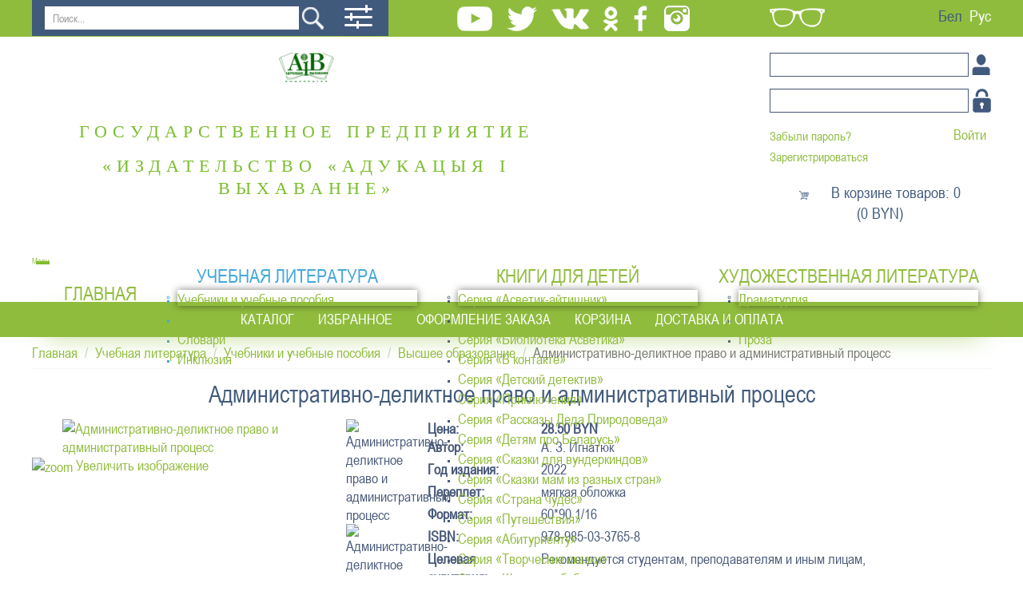

--- FILE ---
content_type: text/html; charset=utf-8
request_url: https://narasveta.by/uchebnaya-literatura/uchebniki-i-uchebnye-posobiya/vysshee-obrazovanie/product/view/13/863
body_size: 11489
content:
<!DOCTYPE html>
<html>
<head>

	<meta http-equiv="X-UA-Compatible" content="IE=edge">
	<meta name="viewport" content="width=device-width, initial-scale=1.0" />
	<meta name="yandex-verification" content="eb73b629eb002f1c" />
        <base href="https://narasveta.by/uchebnaya-literatura/uchebniki-i-uchebnye-posobiya/vysshee-obrazovanie/product/view/13/863" />
	<meta http-equiv="content-type" content="text/html; charset=utf-8" />
	<meta name="generator" content="Joomla! - Open Source Content Management" />
	<title>Административно-деликтное право и административный процесс</title>
	<link href="/templates/asveta/favicon.ico" rel="shortcut icon" type="image/vnd.microsoft.icon" />
	<link href="https://narasveta.by/component/search/?Itemid=180&amp;controller=product&amp;task=view&amp;category_id=13&amp;product_id=863&amp;format=opensearch" rel="search" title="Искать Издательское республиканское унитарное предприятие &quot;Народная асвета&quot;" type="application/opensearchdescription+xml" />
	<link href="https://narasveta.by/components/com_jshopping/css/default.css" rel="stylesheet" type="text/css" />
	<link href="https://narasveta.by/components/com_jshopping/css/jquery.lightbox.css" rel="stylesheet" type="text/css" />
	<link href="/cache/widgetkit/widgetkit-a4a88a40.css" rel="stylesheet" type="text/css" />
	<link href="/media/jui/css/bootstrap.min.css?0ef74f0190ec73f2664de709f01b8c37" rel="stylesheet" type="text/css" />
	<link href="/media/jui/css/bootstrap-responsive.min.css?0ef74f0190ec73f2664de709f01b8c37" rel="stylesheet" type="text/css" />
	<link href="/media/jui/css/bootstrap-extended.css?0ef74f0190ec73f2664de709f01b8c37" rel="stylesheet" type="text/css" />
	<link href="https://narasveta.by/media/jui/css/bootstrap.css" rel="stylesheet" type="text/css" />
	<link href="https://narasveta.by/media/jui/css/bootstrap-responsive.css" rel="stylesheet" type="text/css" />
	<link href="https://narasveta.by/modules/mod_icemegamenu/themes/default/css/default_icemegamenu.css" rel="stylesheet" type="text/css" />
	<link href="https://narasveta.by/modules/mod_icemegamenu/themes/default/css/default_icemegamenu-reponsive.css" rel="stylesheet" type="text/css" />
	<link href="https://narasveta.by/modules/mod_jshopping_cart_wl_ajax/assets/css/default.css" rel="stylesheet" type="text/css" />
	<link href="https://narasveta.by/modules/mod_jshopping_cart_wl_ajax/assets/css/font-awesome.min.css" rel="stylesheet" type="text/css" />
	<link href="/media/mod_languages/css/template.css?0ef74f0190ec73f2664de709f01b8c37" rel="stylesheet" type="text/css" />
	<script type="application/json" class="joomla-script-options new">{"csrf.token":"02d18e494ebb48d23072192dd07623a6","system.paths":{"root":"","base":""}}</script>
	<script src="/media/system/js/mootools-core.js?0ef74f0190ec73f2664de709f01b8c37" type="text/javascript"></script>
	<script src="/media/system/js/core.js?0ef74f0190ec73f2664de709f01b8c37" type="text/javascript"></script>
	<script src="/media/jui/js/jquery.min.js?0ef74f0190ec73f2664de709f01b8c37" type="text/javascript"></script>
	<script src="/media/jui/js/jquery-noconflict.js?0ef74f0190ec73f2664de709f01b8c37" type="text/javascript"></script>
	<script src="/media/jui/js/jquery-migrate.min.js?0ef74f0190ec73f2664de709f01b8c37" type="text/javascript"></script>
	<script src="/media/jui/js/bootstrap.min.js?0ef74f0190ec73f2664de709f01b8c37" type="text/javascript"></script>
	<script src="https://narasveta.by/components/com_jshopping/js/jquery/jquery.media.js" type="text/javascript"></script>
	<script src="https://narasveta.by/components/com_jshopping/js/functions.js" type="text/javascript"></script>
	<script src="https://narasveta.by/components/com_jshopping/js/validateForm.js" type="text/javascript"></script>
	<script src="https://narasveta.by/components/com_jshopping/js/jquery/jquery.lightbox.js" type="text/javascript"></script>
	<script src="/media/com_jshopping/js/jquery.product-list-comparison.js" type="text/javascript"></script>
	<script src="/cache/widgetkit/widgetkit-7b98561e.js" type="text/javascript"></script>
	<script src="https://narasveta.by/media/jui/js/bootstrap.min.js" type="text/javascript"></script>
	<script src="https://narasveta.by/modules/mod_jshopping_cart_wl_ajax/assets/js/ajax.js" type="text/javascript" defer="defer"></script>
	<!--[if lt IE 9]><script src="/media/system/js/html5fallback.js?0ef74f0190ec73f2664de709f01b8c37" type="text/javascript"></script><![endif]-->
	<script type="text/javascript">
function initJSlightBox(){
    jQuery("a.lightbox").lightBox({
        imageLoading: "https://narasveta.by/components/com_jshopping/images/loading.gif",
        imageBtnClose: "https://narasveta.by/components/com_jshopping/images/close.gif",
        imageBtnPrev: "https://narasveta.by/components/com_jshopping/images/prev.gif",
        imageBtnNext: "https://narasveta.by/components/com_jshopping/images/next.gif",
        imageBlank: "https://narasveta.by/components/com_jshopping/images/blank.gif",
        txtImage: "Изображение",
        txtOf: "из"
    });
}
jQuery(function() { initJSlightBox(); });
	var mod_ajax_data, mod_ajax_data_wishlist_view,  mod_ajax_data_cart_view, lang_vars;
	var mod_params_cart_view={"type_view":"1","modal_type":"2","modal_dop":"0","show_added_to_cart_icon":"0","show_added_to_cart_icon_prod":"0","show_qttylist":"0","show_qtty":"0","include_font":"1","iclass_ok":"fa fa-check","iclass_cart":"fa fa-shopping-cart","iclass_wl":"fa fa-heart","show_quantity_buttons":"0","show_rabatt":"0","show_ef":"0","show_fixed":"0","show_onclick":"0","off_ajax":"1","clone_mw":"0","clone_selector":".footer","cart_color":"1","layout":"_:default","moduleclass_sfx":"","cache":"1","cache_time":"900","cachemode":"itemid","module_tag":"div","bootstrap_size":"0","header_tag":"h3","header_class":"","style":"0"};
	mod_ajax_data={
	"data_uri":"https://narasveta.by/",
	"data_controller":"product",
	"data_ilp":"https://narasveta.by/components/com_jshopping/files/img_products",
	"data_cc":"BYN",
	"data_sp":"/vse-knigi/product/view",
	"data_bsv":"bs3",
	"data_dcount":"2",
	"data_tseparator":"",
	"data_lps":"на сумму",
	"data_dt":"Удалить",
	"data_dtf":"Товар удален из корзины",
	"data_rel":"Сопутствующие товары &dArr;",
	"data_rabattv":"Скидка",
	"data_rabatt":"Введите дисконтный код",
	"data_rabatta":"Активировать",
	"data_pp":"Параметры &dArr;",
	"data_pef":"Характеристики &dArr;",
	"data_minpo":"0",
	"data_maxpo":"0",
	"data_minpotxt":"Минимальная сумма заказа - 0.00 BYN",
	"data_maxpotxt":"Максимальная сумма заказа - 0.00 BYN"
	};
	mod_ajax_data_cart_view={
	"data_ect":"Ваша корзина пуста",
	"data_et":"Показать/скрыть подробности",
	"data_lp":"Товар добавлен в корзину",
	"data_lpwlv":"Товар добавлен в список пожеланий",
	"data_lpcv":"Товар добавлен в корзину",
	"data_lpc":"В корзине товаров: ", 
	"data_lpm":"Товаров", 
	"data_lpe":"Моя корзина", 
	"data_classok":"fa fa-check",
	"data_sd":"/cart/delete"
	};
	lang_vars={
		"home_url":"",
		"in_cart_already":"В корзине",
		"in_cart_count":"В корзине товаров: ",
	};

	</script>

        		<link href='//fonts.googleapis.com/css?family=Open+Sans' rel='stylesheet' type='text/css' />
		
		<!--[if lt IE 9]>
		<script src="/media/jui/js/html5.js"></script>
	<![endif]-->
		
   
   
       
		<link rel="stylesheet" href="/templates/asveta/css/bootstrap.css" type="text/css" />
		<link rel="stylesheet" href="/templates/asveta/css/font.css" type="text/css" />
		<link rel="stylesheet" href="/templates/asveta/css/styles.css" type="text/css" />
        <link rel='stylesheet' href='/templates/asveta/css/template.css' type='text/css' />		
		 
		 <!--[if lt IE 9]>
 <script src="/templates/asveta/js/html5shiv.js" type="text/javascript"></script>
 <script src="/templates/asveta/js/respond.min.js" type="text/javascript"></script>
<![endif]-->
		 
	 
		 
		 
		 
        
  <script src="/templates/asveta/js/upbutton.js" type="text/javascript"></script>
  <script src="/templates/asveta/js/wk-images-links.js" type="text/javascript"></script>
 
 
          
          
          <!-- Yandex.Metrika counter -->
<script type="text/javascript" >
   (function(m,e,t,r,i,k,a){m[i]=m[i]||function(){(m[i].a=m[i].a||[]).push(arguments)};
   m[i].l=1*new Date();
   for (var j = 0; j < document.scripts.length; j++) {if (document.scripts[j].src === r) { return; }}
   k=e.createElement(t),a=e.getElementsByTagName(t)[0],k.async=1,k.src=r,a.parentNode.insertBefore(k,a)})
   (window, document, "script", "https://mc.yandex.ru/metrika/tag.js", "ym");

   ym(92127110, "init", {
        clickmap:true,
        trackLinks:true,
        accurateTrackBounce:true
   });
</script>
<noscript><div><img src="https://mc.yandex.ru/watch/92127110" style="position:absolute; left:-9999px;" alt="" /></div></noscript>
<!-- /Yandex.Metrika counter -->
  


</head>

<body>
	


<div id="toTop"></div>
<div class="container-fluid wrapper">
	<div class="header-top">	
		<div class="row header-top-wrap">
		    <div class="col-lg-push-9 col-lg-3 col-md-push-9 col-md-3 col-sm-12 col-xs-12">
				<div class="row eyelangwrap">
					<div class="col-lg-5 col-md-5 col-sm-10 col-xs-7 eye">
													

<div class="custom"  >
	  

 
<a href="https://narasveta.by/uchebnaya-literatura/uchebniki-i-uchebnye-posobiya/vysshee-obrazovanie/product/view/13/863?template=accessibility"><img class="img-responsive" src="/templates/asveta/images/eye.png"></a>  

 
</div>
        	
											</div>
			
					<div class="col-lg-7 col-md-7 col-sm-2 col-xs-5 lang">
													<div class="mod-languages">

	<ul class="lang-inline" dir="ltr">
						<li>
			<a href="/by/vuchebnaya-litaratura/padruchniki-i-vuchebnyya-dapamozhniki/vyshejshaya-adukatsyya">
							Бел						</a>
			</li>
											<li class="lang-active">
			<a href="https://narasveta.by/uchebnaya-literatura/uchebniki-i-uchebnye-posobiya/vysshee-obrazovanie/product/view/13/863">
							Рус						</a>
			</li>
				</ul>

</div>
        	
											</div>
				</div>
			</div>
			
			<div class="col-lg-pull-3 col-lg-9 col-md-pull-3 col-md-9 col-sm-12 col-xs-12 poiskwrap">
				<div class="row">
					<div class="col-lg-5 col-md-5 col-sm-5 col-xs-10 poisk">
													<div class="search">
	<form action="/uchebnaya-literatura/uchebniki-i-uchebnye-posobiya/vysshee-obrazovanie" method="post" class="form-inline">
		<label for="mod-search-searchword102" class="element-invisible">Искать...</label> <input name="searchword" id="mod-search-searchword102" maxlength="200"  class="inputbox search-query input-medium" type="search" placeholder="Поиск..." /> <input type="image" alt="Искать" class="button normal" src="/templates/asveta/images/searchButton.png" onclick="this.form.searchword.focus();"/>		<input type="hidden" name="task" value="search" />
		<input type="hidden" name="option" value="com_search" />
		<input type="hidden" name="Itemid" value="180" />
	</form>
</div>
        	
											</div>

					<div class="col-lg-1 col-md-1 col-sm-1 col-xs-2 ras_poisk">
													<script type = "text/javascript">
function isEmptyValue(value){
    var pattern = /\S/;
    return ret = (pattern.test(value)) ? (true) : (false);
}
</script>
<form name = "searchForm" method = "post" action="/extended-search/result" onsubmit = "return isEmptyValue(jQuery('#jshop_search').val())">
<input type="hidden" name="setsearchdata" value="1">
<input type = "hidden" name = "category_id" value = "0" />
<input type = "hidden" name = "search_type" value = "any" />
<input type = "text" class = "inputbox" style = "width: 110px" name = "search" id = "jshop_search" value = "" />
<input class = "button" type = "submit" value = "Старт" />
<br /><a href = "/extended-search"><img src="/templates/asveta/images/ras_poisk.png"></a>
</form>        	
											</div>

					<div class="col-lg-6 col-md-6 col-sm-6 col-xs-12 soc">
						
													

<div class="custom"  >
	<p class="normal"><a href="https://www.youtube.com/channel/UCdBMMYmJGbW85lIEtxvGUDw" target="_blank" rel="alternate"> <img class="img-responsive" src="/templates/asveta/images/utyb.png" alt="" /> </a> <a href="https://twitter.com/NarodnayaA" target="_blank" rel="alternate"> <img class="img-responsive" src="/templates/asveta/images/twit.png" alt="" /> </a> <a href="https://vk.com/narodnayaasveta" target="_blank" rel="alternate"> <img class="img-responsive" src="/templates/asveta/images/vk.png" alt="" /> </a> <a href="https://www.ok.ru/profile/573370914453" target="_blank" rel="alternate"> <img class="img-responsive" src="/templates/asveta/images/ok.png" alt="" /> </a> <a href="https://www.facebook.com/narasveta/" target="_blank" rel="alternate"> <img class="img-responsive" src="/templates/asveta/images/fcb.png" alt="" /> </a> <a href="https://www.instagram.com/narodnayaasveta/" target="_blank" rel="alternate"> <img class="img-responsive" src="/templates/asveta/images/inst.png" alt="" /> </a></p>
<p class="black"><a href="https://www.youtube.com/channel/UCdBMMYmJGbW85lIEtxvGUDw" target="_blank" rel="alternate"> <img class="img-responsive" src="/templates/asveta/images/utyb.png" alt="" /> </a> <a href="https://twitter.com/NarodnayaA" target="_blank" rel="alternate"> <img class="img-responsive" src="/templates/asveta/images/twit.png" alt="" /> </a> <a href="https://vk.com/narodnayaasveta" target="_blank" rel="alternate"> <img class="img-responsive" src="/templates/asveta/images/vk.png" alt="" /> </a> <a href="https://www.ok.ru/profile/573370914453" target="_blank" rel="alternate"> <img class="img-responsive" src="/templates/asveta/images/ok.png" alt="" /> </a> <a href="https://www.facebook.com/narasveta/" target="_blank" rel="alternate"> <img class="img-responsive" src="/templates/asveta/images/fcb.png" alt="" /> </a> <a href="https://www.instagram.com/narodnayaasveta/" target="_blank" rel="alternate"> <img class="img-responsive" src="/templates/accessibility/images/inst.png" alt="" /> </a></p>
<p class="blue"><a href="https://www.youtube.com/channel/UCdBMMYmJGbW85lIEtxvGUDw" target="_blank" rel="alternate"> <img class="img-responsive" src="/templates/accessibility/images/blue_utyb.png" alt="" /> </a> <a href="https://twitter.com/NarodnayaA" target="_blank" rel="alternate"> <img class="img-responsive" src="/templates/accessibility/images/blue_twit.png" alt="" /> </a> <a href="https://vk.com/narodnayaasveta" target="_blank" rel="alternate"> <img class="img-responsive" src="/templates/accessibility/images/blue_vk.png" alt="" /> </a> <a href="https://www.ok.ru/profile/573370914453" target="_blank" rel="alternate"> <img class="img-responsive" src="/templates/accessibility/images/blue_ok.png" alt="" /> </a> <a href="https://www.facebook.com/narasveta/" target="_blank" rel="alternate"> <img class="img-responsive" src="/templates/accessibility/images/blue_fcb.png" alt="" /> </a> <a href="https://www.instagram.com/narodnayaasveta/" target="_blank" rel="alternate"> <img class="img-responsive" src="/templates/accessibility/images/blue_inst.png" alt="" /> </a></p>
<p class="brown"><a href="https://www.youtube.com/channel/UCdBMMYmJGbW85lIEtxvGUDw" target="_blank" rel="alternate"> <img class="img-responsive" src="/templates/accessibility/images/brown_utyb.png" alt="" /> </a> <a href="https://twitter.com/NarodnayaA" target="_blank" rel="alternate"> <img class="img-responsive" src="/templates/accessibility/images/brown_twit.png" alt="" /> </a> <a href="https://vk.com/narodnayaasveta" target="_blank" rel="alternate"> <img class="img-responsive" src="/templates/accessibility/images/brown_vk.png" alt="" /> </a> <a href="https://www.ok.ru/profile/573370914453" target="_blank" rel="alternate"> <img class="img-responsive" src="/templates/accessibility/images/brown_ok.png" alt="" /> </a> <a href="https://www.facebook.com/narasveta/" target="_blank" rel="alternate"> <img class="img-responsive" src="/templates/accessibility/images/brown_fcb.png" alt="" /> </a><a href="https://www.instagram.com/narodnayaasveta/" target="_blank" rel="alternate"> <img class="img-responsive" src="/templates/accessibility/images/brown_inst.png" alt="" /> </a></p>
<p class="greenb"><a href="https://www.youtube.com/channel/UCdBMMYmJGbW85lIEtxvGUDw" target="_blank" rel="alternate"> <img class="img-responsive" src="/templates/accessibility/images/greenb_utyb.png" alt="" /> </a> <a href="https://twitter.com/NarodnayaA" target="_blank" rel="alternate"> <img class="img-responsive" src="/templates/accessibility/images/greenb_twit.png" alt="" /> </a> <a href="https://vk.com/narodnayaasveta" target="_blank" rel="alternate"> <img class="img-responsive" src="/templates/accessibility/images/greenb_vk.png" alt="" /> </a> <a href="https://www.ok.ru/profile/573370914453" target="_blank" rel="alternate"> <img class="img-responsive" src="/templates/accessibility/images/greenb_ok.png" alt="" /> </a> <a href="https://www.facebook.com/narasveta/" target="_blank" rel="alternate"> <img class="img-responsive" src="/templates/accessibility/images/greenb_fcb.png" alt="" /> </a><a href="https://www.instagram.com/narodnayaasveta/" target="_blank" rel="alternate"> <img class="img-responsive" src="/templates/accessibility/images/greenb_inst.png" alt="" /> </a></p></div>
        	
												
						
					</div>
				</div>
			</div>
		</div>
	</div>

	<div class="header-bottom">
		<div class="row header-bot-wrap">	
			<div class="col-lg-7 col-md-7 col-sm-7 col-xs-12 logo">
									

<div class="custom"  >
	 

 
<p><a href="/"><p class="normal"><img class="img-responsive" src="/templates/asveta/images/logopng.png"></p><div class="logotex"> 
 <span class="naras"></span> 
 <span class="vidav">ГОСУДАРСТВЕННОЕ ПРЕДПРИЯТИЕ «ИЗДАТЕЛЬСТВО «АДУКАЦЫЯ I ВЫХАВАННЕ» 

 
</span> 
 </div></a></p> 

 
</div>
        	
								
			</div>
			<div class="col-lg-offset-2 col-lg-3 col-md-offset-1 col-md-4 col-sm-5 col-xs-12">
									<form action="/uchebnaya-literatura/uchebniki-i-uchebnye-posobiya/vysshee-obrazovanie" method="post" name="login" id="form-login" class="form-inline">
	
	<p id="form-login-username">
		<label for="modlgn_username">Логин</label>
		<input id="modlgn_username" type="text" name="username" class="inputbox" alt="username" size="18" />
	</p>
	<p id="form-login-password">
		<label for="modlgn_passwd">Пароль</label>
		<input id="modlgn_passwd" type="password" name="passwd" class="inputbox" size="18" alt="password" />
	</p>
		<div id="form-login-remember" class="control-group checkbox">
        <label class="control-label" for="modlgn-remember">Запомнить меня</label>
        <input id="modlgn-remember" class="inputbox" type="checkbox" value="yes" name="remember">
	</div>
		<input type="submit" name="Submit" class="button" value="Войти" />

	<div>
	    <a href="/zabyli-parol?view=reset">Забыли пароль?</a>
    </div>
    		<div>
		<a href="/registratsiya">Зарегистрироваться</a>
	</div>
		
	<input type="hidden" name="option" value="com_jshopping" />
    <input type="hidden" name="controller" value="user" />
	<input type="hidden" name="task" value="loginsave" />
	<input type="hidden" name="return" value="L2xpY2hueWota2FiaW5ldA==" />
	<input type="hidden" name="02d18e494ebb48d23072192dd07623a6" value="1" /></form>
        	
							
									<div>
						<div class="ajax_cart_wl  type_view  cart_view" data-cart-view="cart_view "><div id="jshop_module_cart_mini_104" class="emptycart  mycart_wrapp  attr_noempty green">
<div>
  <span class="mycart_mini_txt default" title="В корзине товаров:  0 на сумму 0.00 BYN"><a href = "/cart/view" target="_top">В корзине товаров: 0<br>(0 BYN)</a></span>
 </div>
  

 </div>
 <!--Modal-->
<div id="error_inlineContent_minicart_cart_view" class="errorDOMWindow modal fade out" tabindex="-1" role="dialog" aria-labelledby="error_inlineContent_minicart_cart_view" aria-hidden="true">

<div class="modal-dialog">
<div class="modal-content">
<div class="modal-body"> 
<button type="button" class="close" data-dismiss="modal" aria-label="Close"><span aria-hidden="true">&times;</span></button>
<span class="modal_err"></span>
<p><a href="#" class="closeDOMWindow" target="_top" data-dismiss="modal" data-modal-close-btn="Вернуться в магазин" aria-hidden="true"></a></p>
</div>
</div>
</div>

</div>
<div id="delete_inlineContent_minicart_cart_view" class="deleteDOMWindow modal fade out" tabindex="-1" role="dialog" aria-labelledby="delete_inlineContent_minicart_cart_view" aria-hidden="true">
<div class="modal-dialog">
<div class="modal-content">
<div class="modal-body">    
<button type="button" class="close" data-dismiss="modal" aria-label="Close"><span aria-hidden="true">&times;</span></button>   
<span class="modal_delete" data-modal-delete="Товар удален из корзины"></span>
<p><a href="#" class="closeDOMWindow" target="_top" data-dismiss="modal" data-modal-close-btn="Вернуться в магазин" aria-hidden="true"></a></p>
</div>
</div>
</div>

</div><!--End modal-->
</div>
					</div>
							
			</div>
		</div>
	</div>
	
			<div class="menu">
			<div class="menu-wrap">
				<div class="icemegamenu"><div class="ice-megamenu-toggle"><a data-toggle="collapse" data-target=".nav-collapse">Menu</a></div><div class="nav-collapse icemegamenu collapse  "><ul id="icemegamenu" class="meganizr mzr-slide mzr-responsive"><li id="iceMenu_118" class="iceMenuLiLevel_1"><a href="https://narasveta.by/" class=" iceMenuTitle"><span class="icemega_title icemega_nosubtitle">Главная</span></a></li><li id="iceMenu_131" class="iceMenuLiLevel_1 mzr-drop parent active"><a href="/uchebnaya-literatura" class="icemega_active iceMenuTitle"><span class="icemega_title icemega_nosubtitle">Учебная литература</span></a><ul class="icesubMenu icemodules sub_level_1" style="width:280px"><li><div style="float:left;width:280px" class="iceCols"><ul><li id="iceMenu_165" class="iceMenuLiLevel_2"><a href="/uchebnaya-literatura/uchebniki-i-uchebnye-posobiya" class=" iceMenuTitle"><span class="icemega_title icemega_nosubtitle">Учебники и учебные пособия</span></a></li><li id="iceMenu_164" class="iceMenuLiLevel_2"><a href="/uchebnaya-literatura/uchebno-metodicheskaya-literatura" class=" iceMenuTitle"><span class="icemega_title icemega_nosubtitle">Учебно-методическая литература</span></a></li><li id="iceMenu_166" class="iceMenuLiLevel_2"><a href="/uchebnaya-literatura/slovari" class=" iceMenuTitle"><span class="icemega_title icemega_nosubtitle">Словари</span></a></li><li id="iceMenu_303" class="iceMenuLiLevel_2"><a href="/uchebnaya-literatura/inklyuziyaa" class=" iceMenuTitle"><span class="icemega_title icemega_nosubtitle">Инклюзия</span></a></li></ul></div></li></ul></li><li id="iceMenu_132" class="iceMenuLiLevel_1 mzr-drop parent"><a href="/knigi-dlya-detej" class=" iceMenuTitle"><span class="icemega_title icemega_nosubtitle">Книги для детей</span></a><ul class="icesubMenu icemodules sub_level_1" style="width:280px"><li><div style="float:left;width:280px" class="iceCols"><ul><li id="iceMenu_163" class="iceMenuLiLevel_2"><a href="/knigi-dlya-detej/seriya-asvetik-ajtishnik" class=" iceMenuTitle"><span class="icemega_title icemega_nosubtitle">Серия «Асветик-айтишник»</span></a></li><li id="iceMenu_269" class="iceMenuLiLevel_2"><a href="/knigi-dlya-detej/seriya-asvetik-sportsmen" class=" iceMenuTitle"><span class="icemega_title icemega_nosubtitle">Серия «Асветик-спортсмен»</span></a></li><li id="iceMenu_167" class="iceMenuLiLevel_2"><a href="/knigi-dlya-detej/seriya-biblioteka-asvetika" class=" iceMenuTitle"><span class="icemega_title icemega_nosubtitle">Серия «Библиотека Асветика»</span></a></li><li id="iceMenu_168" class="iceMenuLiLevel_2"><a href="/knigi-dlya-detej/seriya-v-kontakte" class=" iceMenuTitle"><span class="icemega_title icemega_nosubtitle">Серия «В контакте»</span></a></li><li id="iceMenu_169" class="iceMenuLiLevel_2"><a href="/knigi-dlya-detej/seriya-detskij-detektiv" class=" iceMenuTitle"><span class="icemega_title icemega_nosubtitle">Серия «Детский детектив»</span></a></li><li id="iceMenu_170" class="iceMenuLiLevel_2"><a href="/knigi-dlya-detej/seriya-priklyucheniya" class=" iceMenuTitle"><span class="icemega_title icemega_nosubtitle">Серия «Приключения»</span></a></li><li id="iceMenu_171" class="iceMenuLiLevel_2"><a href="/knigi-dlya-detej/seriya-rasskazy-deda-prirodoveda" class=" iceMenuTitle"><span class="icemega_title icemega_nosubtitle">Серия «Рассказы Деда Природоведа»</span></a></li><li id="iceMenu_172" class="iceMenuLiLevel_2"><a href="/knigi-dlya-detej/seriya-svet-vakol-nas" class=" iceMenuTitle"><span class="icemega_title icemega_nosubtitle">Серия «Детям про Беларусь»</span></a></li><li id="iceMenu_173" class="iceMenuLiLevel_2"><a href="/knigi-dlya-detej/seriya-skazki-dlya-vunderkindov" class=" iceMenuTitle"><span class="icemega_title icemega_nosubtitle">Серия «Сказки для вундеркиндов»</span></a></li><li id="iceMenu_174" class="iceMenuLiLevel_2"><a href="/knigi-dlya-detej/seriya-skazki-mam-iz-raznykh-stran" class=" iceMenuTitle"><span class="icemega_title icemega_nosubtitle">Серия «Сказки мам из разных стран»</span></a></li><li id="iceMenu_175" class="iceMenuLiLevel_2"><a href="/knigi-dlya-detej/seriya-strana-chudes" class=" iceMenuTitle"><span class="icemega_title icemega_nosubtitle">Серия «Страна чудес»</span></a></li><li id="iceMenu_176" class="iceMenuLiLevel_2"><a href="/knigi-dlya-detej/seriya-udivitelnoe-i-neveroyatnoe" class=" iceMenuTitle"><span class="icemega_title icemega_nosubtitle">Серия «Путешествия»</span></a></li><li id="iceMenu_274" class="iceMenuLiLevel_2"><a href="/knigi-dlya-detej/seriya-abiturientu" class=" iceMenuTitle"><span class="icemega_title icemega_nosubtitle">Серия «Абитуриенту»</span></a></li><li id="iceMenu_276" class="iceMenuLiLevel_2"><a href="/knigi-dlya-detej/seriya-tvorcheskie-skazki" class=" iceMenuTitle"><span class="icemega_title icemega_nosubtitle">Серия «Творческие сказки»</span></a></li><li id="iceMenu_278" class="iceMenuLiLevel_2"><a href="/knigi-dlya-detej/seriya-shkolnye-slovari" class=" iceMenuTitle"><span class="icemega_title icemega_nosubtitle">Серия «Школьная библиотека»</span></a></li><li id="iceMenu_280" class="iceMenuLiLevel_2"><a href="/knigi-dlya-detej/seriya-kraevedcheskie-skazki" class=" iceMenuTitle"><span class="icemega_title icemega_nosubtitle">Серия «Краеведческие сказки»</span></a></li><li id="iceMenu_282" class="iceMenuLiLevel_2"><a href="/knigi-dlya-detej/seriya-shkaf" class=" iceMenuTitle"><span class="icemega_title icemega_nosubtitle">Серия «Шкаф»</span></a></li><li id="iceMenu_284" class="iceMenuLiLevel_2"><a href="/knigi-dlya-detej/seriya-tusovka-by" class=" iceMenuTitle"><span class="icemega_title icemega_nosubtitle">Серия «Тусовка.by»</span></a></li><li id="iceMenu_286" class="iceMenuLiLevel_2"><a href="/knigi-dlya-detej/seriya-zamezhnaya-klasika-dzetsyam" class=" iceMenuTitle"><span class="icemega_title icemega_nosubtitle">Серия «Замежная класіка – дзецям»</span></a></li><li id="iceMenu_289" class="iceMenuLiLevel_2"><a href="/knigi-dlya-detej/nauchno-populyarnye-izdaniya" class=" iceMenuTitle"><span class="icemega_title icemega_nosubtitle">Научно-популярные издания</span></a></li><li id="iceMenu_293" class="iceMenuLiLevel_2"><a href="/knigi-dlya-detej/seriya-umnoe-razvitie" class=" iceMenuTitle"><span class="icemega_title icemega_nosubtitle">Серия «Умное развитие»</span></a></li><li id="iceMenu_295" class="iceMenuLiLevel_2"><a href="/knigi-dlya-detej/seriya-vzroslye-deti" class=" iceMenuTitle"><span class="icemega_title icemega_nosubtitle">Серия «Взрослые дети»</span></a></li><li id="iceMenu_297" class="iceMenuLiLevel_2"><a href="/knigi-dlya-detej/seryya-shkolnaya-entsyklapedyya" class=" iceMenuTitle"><span class="icemega_title icemega_nosubtitle">Серия «Школьная энциклопедия»</span></a></li><li id="iceMenu_299" class="iceMenuLiLevel_2"><a href="/knigi-dlya-detej/seriya-pravo-na-pamyat" class=" iceMenuTitle"><span class="icemega_title icemega_nosubtitle">Серия «Право на память»</span></a></li><li id="iceMenu_305" class="iceMenuLiLevel_2"><a href="/knigi-dlya-detej/seriya-chudo-proekt" class=" iceMenuTitle"><span class="icemega_title icemega_nosubtitle">Серия «Чудо-проект»</span></a></li><li id="iceMenu_306" class="iceMenuLiLevel_2"><a href="/knigi-dlya-detej/seriya-masterstvo" class=" iceMenuTitle"><span class="icemega_title icemega_nosubtitle">Серия «Мастерство»</span></a></li><li id="iceMenu_308" class="iceMenuLiLevel_2"><a href="/knigi-dlya-detej/seriya-planeta-turkvuaza" class=" iceMenuTitle"><span class="icemega_title icemega_nosubtitle">Серия «Планета Турквуаза»</span></a></li></ul></div></li></ul></li><li id="iceMenu_133" class="iceMenuLiLevel_1 mzr-drop parent"><a href="/khudozhestvennaya-literatura" class=" iceMenuTitle"><span class="icemega_title icemega_nosubtitle">Художественная литература</span></a><ul class="icesubMenu icemodules sub_level_1" style="width:280px"><li><div style="float:left;width:280px" class="iceCols"><ul><li id="iceMenu_177" class="iceMenuLiLevel_2"><a href="/khudozhestvennaya-literatura/dramaturgiya" class=" iceMenuTitle"><span class="icemega_title icemega_nosubtitle">Драматургия</span></a></li><li id="iceMenu_178" class="iceMenuLiLevel_2"><a href="/khudozhestvennaya-literatura/poeziya" class=" iceMenuTitle"><span class="icemega_title icemega_nosubtitle">Поэзия</span></a></li><li id="iceMenu_179" class="iceMenuLiLevel_2"><a href="/khudozhestvennaya-literatura/proza" class=" iceMenuTitle"><span class="icemega_title icemega_nosubtitle">Проза</span></a></li></ul></div></li></ul></li><li id="iceMenu_134" class="iceMenuLiLevel_1"><a href="/autlet" class=" iceMenuTitle"><span class="icemega_title icemega_nosubtitle">Книжный аутлет</span></a></li></ul></div></div>


<script type="text/javascript">
	jQuery(document).ready(function(){
		var browser_width1 = jQuery(window).width();
		jQuery("#icemegamenu").find(".icesubMenu").each(function(index){
			var offset1 = jQuery(this).offset();
			var xwidth1 = offset1.left + jQuery(this).width();
			if(xwidth1 >= browser_width1){
				jQuery(this).addClass("ice_righttoleft");
			}
		});
		
	})
	jQuery(window).resize(function() {
		var browser_width = jQuery(window).width();
		jQuery("#icemegamenu").find(".icesubMenu").removeClass("ice_righttoleft");
		jQuery("#icemegamenu").find(".icesubMenu").each(function(index){
			var offset = jQuery(this).offset();
			var xwidth = offset.left + jQuery(this).width();
			
			if(xwidth >= browser_width){
				jQuery(this).addClass("ice_righttoleft");
			}
		});
	});
</script>        	
			</div>
		</div>
		
	
	<div class="slider_top">
		<div class="slider-top-wrap">
							<div class="menu_slider">
					<ul class="nav menu mod-list">
<li class="item-194"><a href="/katalog" >Каталог</a></li><li class="item-135"><a href="/izbrannoe" >Избранное</a></li><li class="item-138"><a href="/oformlenie-zakaza" >Оформление заказа</a></li><li class="item-139"><a href="/cart" >Корзина</a></li><li class="item-193"><a href="/dostavka-i-oplata" >Доставка и оплата</a></li></ul>
        	
				</div>
									
		</div> 
	</div>
	
		
	
	
		
	<div class="row content">
    				<div class="navigac">
				
<ul itemscope itemtype="https://schema.org/BreadcrumbList" class="breadcrumb">
			<li class="active">
			<span class="divider icon-location"></span>
		</li>
	
				<li itemprop="itemListElement" itemscope itemtype="https://schema.org/ListItem">
									<a itemprop="item" href="/" class="pathway"><span itemprop="name">Главная</span></a>
				
									<span class="divider">
						/					</span>
								<meta itemprop="position" content="1">
			</li>
					<li itemprop="itemListElement" itemscope itemtype="https://schema.org/ListItem">
									<a itemprop="item" href="/uchebnaya-literatura" class="pathway"><span itemprop="name">Учебная литература</span></a>
				
									<span class="divider">
						/					</span>
								<meta itemprop="position" content="2">
			</li>
					<li itemprop="itemListElement" itemscope itemtype="https://schema.org/ListItem">
									<a itemprop="item" href="/uchebnaya-literatura/uchebniki-i-uchebnye-posobiya" class="pathway"><span itemprop="name">Учебники и учебные пособия</span></a>
				
									<span class="divider">
						/					</span>
								<meta itemprop="position" content="3">
			</li>
					<li itemprop="itemListElement" itemscope itemtype="https://schema.org/ListItem">
									<a itemprop="item" href="/uchebnaya-literatura/uchebniki-i-uchebnye-posobiya/vysshee-obrazovanie" class="pathway"><span itemprop="name">Высшее образование</span></a>
				
									<span class="divider">
						/					</span>
								<meta itemprop="position" content="4">
			</li>
					<li itemprop="itemListElement" itemscope itemtype="https://schema.org/ListItem" class="active">
				<span itemprop="name">
					Административно-деликтное право и административный процесс				</span>
				<meta itemprop="position" content="5">
			</li>
		</ul>
        	
			</div>
				<div id="system-message-container">
	</div>

		
    <script type="text/javascript">
        jQuery(function() {
            jQuery(document).initProductListComparison({
                productInCompareMessage: 'В сравнении',
                addProductToCompareMessage: 'Добавить к сравнению'
            });
        });
    </script>
<div class="jshop productfull" id="comjshop">
    <form name="product" method="post" action="/cart/add" enctype="multipart/form-data" autocomplete="off">
    
        <h1>Административно-деликтное право и административный процесс</h1>
        
                
        
        
        <div class="row-fluid jshop">
			
			 
            <div class="span4 image_middle">
            
                                
                                
                
                <span id='list_product_image_middle'>
                                        
                                        
                                            <a class="lightbox" id="main_image_full_1813" href="https://narasveta.by/components/com_jshopping/files/img_products/full_978-985-03-3765-81.jpg"  title="Административно-деликтное право и административный процесс">
                            <img id = "main_image_1813" src = "https://narasveta.by/components/com_jshopping/files/img_products/978-985-03-3765-81.jpg" alt="Административно-деликтное право и административный процесс" title="Административно-деликтное право и административный процесс" />
                            <div class="text_zoom">
                                <img src="https://narasveta.by/components/com_jshopping/images/search.png" alt="zoom" />
                                Увеличить изображение                            </div>
                        </a>
                                            <a class="lightbox" id="main_image_full_1814" href="https://narasveta.by/components/com_jshopping/files/img_products/full_Ignatuk_Administrativno_deliktnoe_pravo__________________183.jpg" style="display:none" title="Административно-деликтное право и административный процесс">
                            <img id = "main_image_1814" src = "https://narasveta.by/components/com_jshopping/files/img_products/Ignatuk_Administrativno_deliktnoe_pravo__________________183.jpg" alt="Административно-деликтное право и административный процесс" title="Административно-деликтное право и административный процесс" />
                            <div class="text_zoom">
                                <img src="https://narasveta.by/components/com_jshopping/images/search.png" alt="zoom" />
                                Увеличить изображение                            </div>
                        </a>
                                            <a class="lightbox" id="main_image_full_1815" href="https://narasveta.by/components/com_jshopping/files/img_products/full_Ignatuk_Administrativno_deliktnoe_pravo__________________2611.jpg" style="display:none" title="Административно-деликтное право и административный процесс">
                            <img id = "main_image_1815" src = "https://narasveta.by/components/com_jshopping/files/img_products/Ignatuk_Administrativno_deliktnoe_pravo__________________2611.jpg" alt="Административно-деликтное право и административный процесс" title="Административно-деликтное право и административный процесс" />
                            <div class="text_zoom">
                                <img src="https://narasveta.by/components/com_jshopping/images/search.png" alt="zoom" />
                                Увеличить изображение                            </div>
                        </a>
                                    </span>
                
                
                            </div>
						
			 <div class = "span1 jshop_img_description">
                				
               
					<span id='list_product_image_thumb'>
						
															<img class="jshop_img_thumb" src="https://narasveta.by/components/com_jshopping/files/img_products/thumb_978-985-03-3765-81.jpg" alt="Административно-деликтное право и административный процесс" title="Административно-деликтное право и административный процесс" onclick="showImage(1813)" />
															<img class="jshop_img_thumb" src="https://narasveta.by/components/com_jshopping/files/img_products/thumb_Ignatuk_Administrativno_deliktnoe_pravo__________________183.jpg" alt="Административно-деликтное право и административный процесс" title="Административно-деликтное право и административный процесс" onclick="showImage(1814)" />
															<img class="jshop_img_thumb" src="https://narasveta.by/components/com_jshopping/files/img_products/thumb_Ignatuk_Administrativno_deliktnoe_pravo__________________2611.jpg" alt="Административно-деликтное право и административный процесс" title="Административно-деликтное право и административный процесс" onclick="showImage(1815)" />
													
					</span>
                
				
                                
                                
                                
            </div>
				
			 <div class="span7">
			 
											<div class="prod_price">
							<span class="extra_fields_name">Цена:</span>
							<span id="block_price" class="extra_fields_value">
								28.50 BYN															</span>
						</div>
					        
				
								
								
								
				
								
				
									<div class="extra_fields">
																		<div class='block_efg'>
							<div class='extra_fields_group'></div>
												
						<div class="extra_fields_el">
							<span class="extra_fields_name">Автор:</span>							<span class="extra_fields_value">
								А. З. Игнатюк							</span>
						</div>
										
																							
						<div class="extra_fields_el">
							<span class="extra_fields_name">Год издания:</span>							<span class="extra_fields_value">
								2022							</span>
						</div>
										
																							
						<div class="extra_fields_el">
							<span class="extra_fields_name">Переплет:</span>							<span class="extra_fields_value">
								мягкая обложка							</span>
						</div>
										
																							
						<div class="extra_fields_el">
							<span class="extra_fields_name">Формат:</span>							<span class="extra_fields_value">
								60*90 1/16							</span>
						</div>
										
																							
						<div class="extra_fields_el">
							<span class="extra_fields_name">ISBN:</span>							<span class="extra_fields_value">
								978-985-03-3765-8							</span>
						</div>
										
																							
						<div class="extra_fields_el">
							<span class="extra_fields_name">Целевая аудитория:</span>							<span class="extra_fields_value">
								Рекомендуется студентам, преподавателям и иным лицам, интересующимся вопросами административно-деликтного права и административного процесса.							</span>
						</div>
										
																							
						<div class="extra_fields_el">
							<span class="extra_fields_name">Количество страниц:</span>							<span class="extra_fields_value">
								263							</span>
						</div>
										
													</div>
																</div>
								
				
				
									<div class = "not_available" id="not_available"></div>
				
				
				        
				                         
					<div class="prod_buttons" style="">
					
											
						
							<div class="prod_qty">
								Количество:
							</div>
							
							<div class="prod_qty_input">
								<input type="text" name="quantity" id="quantity" onkeyup="reloadPrices();" class="inputbox" value="1" />							</div>
									
							<div class="buttons">								
									
								<input type="submit" class="btn btn-primary button_buy" value="Купить" onclick="jQuery('#to').val('cart');" />
								
																	<input type="submit" class="btn button" value="В избранное" onclick="jQuery('#to').val('wishlist');" />
																
																
								
							</div>
												<div id="jshop_image_loading" style="display:none"></div>
					</div>
				        
										
											<div class="product_comparison_block">
							<input
								id="product_comparison_input_863"
								type="checkbox"
								value="/uchebnaya-literatura/uchebniki-i-uchebnye-posobiya/vysshee-obrazovanie/comparison/add?product_id=863&amp;ajax=1"
								name="inComparison"
								class="product_comparison_input"
																/>
							<label class="product_comparison_input_label" for="product_comparison_input_863">
																	Добавить к сравнению															</label>
						</div>
									
			</div>
           
        </div>

       
        
                
        
                
        
                
        
        
        
                
        
        
		<div class="jshop_prod_description">
			<p>Пособие предназначено для изучения институтов административно-деликтного права и административного процесса на современном этапе развития законодательства, а также эффективного применения административно-правовых и административно-процессуальных норм в конкретных ситуациях.</p>
<p>Рекомендуется студентам, преподавателям и иным лицам, интересующимся вопросами административно-деликтного права и административного процесса.</p>		</div>
		
        <input type="hidden" name="to" id='to' value="cart" />
        <input type="hidden" name="product_id" id="product_id" value="863" />
        <input type="hidden" name="category_id" id="category_id" value="13" />
    </form>

        
    <div id="list_product_demofiles"></div>
    
        
        
    </div>

	</div>
	
	
	
		
      

      <!--новости мининформ-->
      
      
      
		
	
			
	
		
		
		
		
		
		
		
		
		
	
	
	
	
		
	
	<footer>
		<div class="footer-top">
			<div class="row footwrap">
<!--
				<div class="col-lg-3  col-md-3 col-sm-4 col-xs-12 inform">
									<div class="footer-menu-1">
								<div class="moduletable">
							<h3>ИНФОРМАЦИЯ</h3>
						<ul class="nav menu mod-list">
<li class="item-144"><a href="/kontakty" >Контакты</a></li><li class="item-142"><a href="/prajs-list" >Прайс-лист</a></li><li class="item-143"><a href="/gde-kupit" >Где купить</a></li><li class="item-148"><a href="/dostavka-i-oplata" >Доставка и оплата</a></li><li class="item-147"><a href="/smi-o-nas" >СМИ о нас</a></li></ul>
		</div>
	        	
					</div>
							</div>

				<div class="col-lg-3  col-md-3 col-sm-4 col-xs-12 help">
											<div class="footer-menu-2">
									<div class="moduletable">
							<h3>ПОМОЩЬ</h3>
						<ul class="nav menu mod-list">
<li class="item-149"><a href="/obratnaya-svyaz" >Обратная связь</a></li><li class="item-150"><a href="/karta-sajta" >Карта сайта</a></li></ul>
		</div>
	        	
						</div>
						<hr>
						<div class="footer-menu-cor">
									<div class="moduletable">
							<h3>ОФИЦИАЛЬНО</h3>
						<ul class="nav menu mod-list">
<li class="item-198"><a href="/elektronnye-obrashcheniya" >Электронные обращения</a></li><li class="item-210"><a href="/plan-borby-s-korruptsiej" >План борьбы с коррупцией</a></li></ul>
		</div>
	        	
						</div>
						
						
									</div>	

				<div class="col-lg-3  col-md-3 col-sm-4 col-xs-12 lichkab">
									<div class="footer-menu-3">
							<div class="moduletable">
							<h3>ЛИЧНЫЙ КАБИНЕТ</h3>
						<ul class="nav menu mod-list">
<li class="item-151"><a href="/lichnyj-kabinet" >Личный Кабинет</a></li><li class="item-152"><a href="/istoriya-zakazov" >История заказов</a></li><li class="item-161"><a href="/izbrannoe" >Избранное</a></li><li class="item-153"><a href="/rassylka" >Рассылка</a></li></ul>
		</div>
	        	
				</div>
						</div>	

				<div class="col-lg-3  col-md-3 col-sm-12 col-xs-12 timework">
								<div class="footer-4">
							<div class="moduletable">
							<h3>Режим работы интернет-магазина:</h3>
						

<div class="custom"  >
	<p><span class="pn-pt">ПН-ЧТ</span> с 8:30 до 17:30<br /><span class="pn-pt">ПТ</span> с 8:30 до 16:30<br /> <span class="pn-pt">СБ, ВС</span> - выходные дни<br /><br /> <span class="datvns">Дата внесения в Торговый реестр Республики Беларусь 05.10.2017 УНП 100079512</span></p></div>
		</div>
	        	
				</div>
							</div>	
			-->
				<div class="col-lg-2  col-md-3 col-sm-3 col-xs-12 inform">
											<div class="footer-menu-1">
									<div class="moduletable">
							<h3>ИНФОРМАЦИЯ</h3>
						<ul class="nav menu mod-list">
<li class="item-144"><a href="/kontakty" >Контакты</a></li><li class="item-142"><a href="/prajs-list" >Прайс-лист</a></li><li class="item-143"><a href="/gde-kupit" >Где купить</a></li><li class="item-148"><a href="/dostavka-i-oplata" >Доставка и оплата</a></li><li class="item-147"><a href="/smi-o-nas" >СМИ о нас</a></li></ul>
		</div>
	        	
						</div>
									</div>

				<div class="col-lg-2  col-md-3 col-sm-3 col-xs-12 help">
											<div class="footer-menu-2">
									<div class="moduletable">
							<h3>ПОМОЩЬ</h3>
						<ul class="nav menu mod-list">
<li class="item-149"><a href="/obratnaya-svyaz" >Обратная связь</a></li><li class="item-150"><a href="/karta-sajta" >Карта сайта</a></li></ul>
		</div>
	        	
						</div>
						
						
						
									</div>	

				<div class="col-lg-2  col-md-3 col-sm-3 col-xs-12 lichkab">
										<div class="footer-menu-3">
								<div class="moduletable">
							<h3>ЛИЧНЫЙ КАБИНЕТ</h3>
						<ul class="nav menu mod-list">
<li class="item-151"><a href="/lichnyj-kabinet" >Личный Кабинет</a></li><li class="item-152"><a href="/istoriya-zakazov" >История заказов</a></li><li class="item-161"><a href="/izbrannoe" >Избранное</a></li><li class="item-153"><a href="/rassylka" >Рассылка</a></li></ul>
		</div>
	        	
					</div>
									</div>	

				<div class="col-lg-3  col-md-3 col-sm-3 col-xs-12 corrupc">
											<div class="footer-menu-cor">
									<div class="moduletable">
							<h3>ОФИЦИАЛЬНО</h3>
						<ul class="nav menu mod-list">
<li class="item-198"><a href="/elektronnye-obrashcheniya" >Электронные обращения</a></li><li class="item-210"><a href="/plan-borby-s-korruptsiej" >План борьбы с коррупцией</a></li></ul>
		</div>
	        	
						</div>
									</div>	
				
				
				<div class="col-lg-3  col-md-12 col-sm-12 col-xs-12 timework">
											<div class="footer-4">
									<div class="moduletable">
							<h3>Режим работы интернет-магазина:</h3>
						

<div class="custom"  >
	<p><span class="pn-pt">ПН-ЧТ</span> с 8:30 до 17:30<br /><span class="pn-pt">ПТ</span> с 8:30 до 16:30<br /> <span class="pn-pt">СБ, ВС</span> - выходные дни<br /><br /> <span class="datvns">Дата внесения в Торговый реестр Республики Беларусь 05.10.2017 УНП 100079512</span></p></div>
		</div>
	        	
						</div>
									</div>	
			
			
			
			</div>	

		</div>


		<div class="footer-bot">
			<div class="row footbanner">

				<div class="col-lg-12  col-md-12 col-sm-12 col-xs-12 footbanner">
										
						<div class="footbanner-wrap">
							<div class="bannergroup">

	<div class="banneritem">
										<a href="http://president.gov.by/" target="_blank" rel="noopener noreferrer" title="Официальный интернет-портал Президента Республики Беларусь">
							<img src="/images/banners/1bannew.png" alt="Официальный интернет-портал Президента Республики Беларусь">
							<span class="bantxt">President.gov.by</span>
						</a>				<div class="clr"></div>
	</div>
	<div class="banneritem">
											<a href="http://government.by/ru/" target="_blank" rel="noopener noreferrer" title="Совет Министров Республики Беларусь">
							<img src="/images/banners/2bannew.png" alt="Совет Министров Республики Беларусь">
							<span class="bantxt">government.by</span>
						</a>				<div class="clr"></div>
	</div>
	<div class="banneritem">
										<a href="https://edu.gov.by/" target="_blank" rel="noopener noreferrer" title="Министерство образования Республики Беларусь">
<img src="/images/banners/ban4.png" alt="Министерство образования Республики Беларусь">
<span class="bantxt">edu.gov.by</span>
</a>				<div class="clr"></div>
	</div>
	<div class="banneritem">
										<a href="http://mininform.gov.by/" target="_blank" rel="noopener noreferrer" title="Министерство информации Республики Беларусь">
<img src="/images/banners/ban3.png" alt="Министерство информации Республики Беларусь">
<span class="bantxt">mininform.gov.by</span>
</a>				<div class="clr"></div>
	</div>
	<div class="banneritem">
										<a href="http://качество-услуг.бел/RatingPortal" target="_blank" rel="noopener noreferrer" title="Портал рейтинговой оценки качества оказания услуг организациями Республики Беларусь">
							<img src="/images/banners/ban.r.jpg" alt="Портал рейтинговой оценки качества оказания услуг организациями Республики Беларусь">
							<span class="bantxt">Качество-услуг.бел/RatingPortal</span>
						</a>
				<div class="clr"></div>
	</div>

</div>
        	
						</div>
					
									</div>	

				<div class="col-lg-12  col-md-12 col-sm-12 col-xs-12 copyright">
											
							

<div class="custom"  >
	<p>Разработка: <a title="КУП «Центр информационных технологий Мингорисполкома»" href="http://it-minsk.by/ru" target="_blank" rel="noopener noreferrer">КУП «Центр информационных технологий Мингорисполкома»</a> © 2019</p></div>
        	
						
									</div>	
				<div class="col-lg-12  col-md-12 col-sm-12 col-xs-12 analytics">
											<div class="analytics"> 
							<div class="bannergroup">

	<div class="banneritem">
										<!-- Yandex.Metrika informer -->
<div class="ymetrik">
<a href="https://metrika.yandex.ru/stat/?id=52611265&amp;from=informer"
target="_blank" rel="nofollow"><img src="https://informer.yandex.ru/informer/52611265/3_0_B0DC5EFF_90BC3EFF_0_pageviews"
style="width:88px; height:31px; border:0;" alt="Яндекс.Метрика" title="Яндекс.Метрика: данные за сегодня (просмотры, визиты и уникальные посетители)" class="ym-advanced-informer" data-cid="52611265" data-lang="ru" /></a>
</div>
<!-- /Yandex.Metrika informer -->

<!-- Yandex.Metrika counter -->
<script type="text/javascript" >
   (function(m,e,t,r,i,k,a){m[i]=m[i]||function(){(m[i].a=m[i].a||[]).push(arguments)};
   m[i].l=1*new Date();k=e.createElement(t),a=e.getElementsByTagName(t)[0],k.async=1,k.src=r,a.parentNode.insertBefore(k,a)})
   (window, document, "script", "https://mc.yandex.ru/metrika/tag.js", "ym");

   ym(52611265, "init", {
        id:52611265,
        clickmap:true,
        trackLinks:true,
        accurateTrackBounce:true
   });
</script>
<noscript><div><img src="https://mc.yandex.ru/watch/52611265" style="position:absolute; left:-9999px;" alt="" /></div></noscript>
<!-- /Yandex.Metrika counter -->				<div class="clr"></div>
	</div>
	<div class="banneritem">
										<!-- Global site tag (gtag.js) - Google Analytics -->
<script async src="https://www.googletagmanager.com/gtag/js?id=UA-135474616-1"></script>
<script>
  window.dataLayer = window.dataLayer || [];
  function gtag(){dataLayer.push(arguments);}
  gtag('js', new Date());

  gtag('config', 'UA-135474616-1');
</script>				<div class="clr"></div>
	</div>

</div>
        	
						</div>
									</div>	


			
			</div>
		</div>
	
					

	</footer>
</div><!--wrapper-->


</body>
</html>


--- FILE ---
content_type: text/css
request_url: https://narasveta.by/templates/asveta/css/font.css
body_size: 195
content:
@font-face {
  font-family: 'Arial Narrow';
  src: url('../fonts/arial-narrow.eot');
  src: url('../fonts/arial-narrow.woff2') format('woff2'),
       url('../fonts/arial-narrow.eot?#iefix') format('embedded-opentype'),
  	   url('../fonts/ArialNarrow.woff') format('woff'),
       url('../fonts/ArialNarrow.ttf') format('truetype'),
       url('../fonts/ArialNarrow.svg#ArialNarrow') format('svg');
}



--- FILE ---
content_type: text/css
request_url: https://narasveta.by/templates/asveta/css/styles.css
body_size: 10735
content:
@charset "UTF-8";
/* CSS Document */

*{box-sizing: border-box;
 -moz-box-sizing:border-box;}
html, body {
	height: 100%;
}
html{
	overflow:auto;
}
body {
	padding:0px;
	margin: 0px;
	height: auto!important;
    height: 100%;
    min-height: 100%;
	/*background:#ebebeb;*/
	font:10px/1.3 Arial Narrow, Helvetica, sans-serif;
	color:#4a5a7a;
}
p {
	padding:0px;
	margin:0px 0px 15px;
}
a {
	color:#8fbb3d;
}
a:hover {
	color:#44a7da;
}
h1, h2, h3, h4 {
	padding:0px;
	margin:0 0 15px;
}
.wrapper{
	padding-left:0;
	padding-right:0;
	
}

.header-top{
	background: #90bc3e;
	
}

.header-top-wrap,
.header-bot-wrap,
.knigi-wrap,
.akcii-wrap,
.menu-wrap,
.menu_slider_wrap,
.karta-wrap,
.partners-wrap,
.slider-top-wrap,
.footbanner,
.content,
.serwrap,
.footwrap,
.content,
.news-wrap,
.electrobr-wrap{
	max-width: 1230px;
	margin-left:0;
	margin-right: 0;	
	
}
@media (min-width:1230px){
.header-top-wrap,
.header-bot-wrap,
.knigi-wrap,
.akcii-wrap,
.menu-wrap,
.menu_slider_wrap,
.karta-wrap,
.partners-wrap,
.slider-top-wrap,
.footbanner,
.content,
.serwrap,
.footwrap,
.content,
.news-wrap,
.electrobr-wrap{
	margin-left: auto;
	margin-right: auto;	
}
}

/********языки********/
.lang{
	text-align:right;
	}
div.mod-languages ul {
    padding-top:10px;  
}

div.mod-languages li{
	margin-left: 4px;
	margin-right: 0px;
}
.lang div.mod-languages ul.lang-inline li a{
	color: #405a7c;
    font-family: Arial Narrow; 
    font-size: 20px;  
}





.lang div.mod-languages ul.lang-inline li.lang-active a {
	color: #ffffff;
    text-decoration: none;
}



.lang div.mod-languages ul.lang-inline li a:hover {
    color: #ffffff;
}
/*************************поиск*******/
@media (max-width:991px){
.poiskwrap{
	background: #405a7c;
}
}

div.search .inputbox {
  	height: 31px;
    margin: 0;
    padding: 0px 35px 0 10px;
    width: calc( 100% - 34px);
    border-radius: 0px;
    -moz-border-radius: 0px;
    -webkit-border-radius: 0px;
    background:#ffffff;
    -moz-box-sizing: border-box;
    box-sizing: border-box;
    box-shadow: none;
}
/*div.search .button {
    position: absolute;
    margin-top: 3px;
    right: 10px;
}*/
.poisk .search {
    overflow: hidden;
    background: #405a7c;
    
} 

div.search form { 
	margin:0;
   	padding: 7px 0 7px 15px;
}
.poisk{
	padding-right: 0px;
}
@media (max-width:1215px){
.poisk{
	padding-left:0;
}
}
/**********поиск в контенте/результаты поиска*****/
.content div.search .inputbox {
	height: 33px;
}
.content .search fieldset.only{
	margin-top: 20px;
	}
.content #comjshop label,
.content .search .ordering{
	color:#4a5a7a;
	
}
.content .search label{
	margin-top: 0;
	/*margin-bottom: 15px;*/
}
.content .search legend,
.content .search .ordering{
	font-size: 18px;
	font-weight: bold;
	margin-bottom: 5px;
}

.content .search .chzn-container{
	width: 100%!important;
}
.content #comjshop .form-horizontal .control-group .control-label{
	font-weight: bold;
	
}
.content #comjshop .form-horizontal .form_sort_count .control-group .control-label{
	font-weight: normal;
	
}
.content div.search .inputbox {
  	width: 100%;
}

.content div.search .btn.hasTooltip{
	margin: 0;
    padding: 2px 5px 0;
    position: relative;
    /*right: 40px;*/
	top:2px;
}
.content div.search .btn.hasTooltip span.glyphicon{
	top:0;
}
.content div.search .glyphicon-search:before{
	font-size:21px;
	top:0; 
}
.search-wrapper input {
	width: 100% !important;
	display: block !important;
}
.search .panel-success{
	border-color: #90bc3e;
}
.search .panel-success > .panel-heading {
   	background-color: #90bc3e6b;
    border-color: #90bc3e;
    color: #41597c;
}
.search .panel-success > .panel-heading a{
	color: #41597c;
}
.content .search{ }

/*********************************************/

/*****соц сети**********/
.soc{
	text-align: center;
	
}
@media (min-width:768px) and (max-width:991px){
.soc{
	text-align: right;
}
}
  

@media (max-width:767px){
.soc{
	background:#90bc3e;
}
}

@media (max-width:350px){
.soc{
	padding-left: 5px;
	padding-right: 5px;
}
}


@media (max-width: 800px){
	.soc .img-responsive {
    margin-left: 0px!important;
}
}
/*
@media (max-width: 440px){
	.soc .img-responsive {
   display: none!important;
}
}
*/

.soc .img-responsive{
	display: inherit;
    padding: 7px;
    margin-left: 2px;
}

.soc .img-responsive:hover{
	background: #405a7c;
}


.soc p{ margin:0;}
/*************************************/
.eye{
	/*text-align: right;*/
	padding-bottom: 7px;
}
.eye .img-responsive{
	display: inherit;
	padding-top: 10px;
}
/*****расширинный поиск****************/
.ras_poisk input:nth-child(5){
	display: none;
}

input#jshop_search.inputbox {
	display: none;
}

input, textarea, .uneditable-input {
    width: 220px;
}

 .form-horizontal select{
    border-radius: 0px;
}

.ras_poisk{
	padding-left: 0px;
	text-align:right; 
	background: #405a7c;
}

.ras_poisk form{
	margin:0;
	
}
.ras_poisk br{
	display:none;	
}
/***********************************************/
.header-bottom .logo img{
	margin-left: auto;
}
.logo p{
	margin:0;
}
/*=========logo==============*/

.logo{
    text-align: center;
    /*background-image: url(../images/logo-2.png);
    background-repeat: no-repeat;
    background-position-x: 49%;*/
}

.header-bottom .logo img {   
    display: inline;/*unset*/
    /*margin-right: 18px;*/
    width: 10%;
}



.naras {
    font-size: 70px;
    font-family: Arial;
    font-weight: bold;
    color: #415a7c;
}

.vidav {
	letter-spacing: 7px;
    font-size: 22px;
    font-family: GeorgiaPro-Light;
    color: #7abe2b;
}

@media (max-width: 1158px){
    .naras {
    font-size: 60px;   
}
    .vidav {
    font-size: 18px; 
    
}
}

@media (max-width: 956px){
    .naras {
    font-size: 50px;   
}
    .vidav {
    letter-spacing: 6px;
    font-size: 14px;
}
}

@media (max-width: 805px){
    .naras {
    font-size: 40px;   
}
    .vidav {
    letter-spacing: 5px;
    font-size: 12px;
}
}

@media (max-width: 767px){
    .naras {
    font-size: 70px; 
     
}
    .vidav {
    font-size: 22px;
    letter-spacing: 7px;
}
}

@media (max-width: 648px){
    .naras {
    font-size: 60px;   
}
    .vidav {
    letter-spacing: 7px;
    font-size: 16px;
}
}

@media (max-width: 562px){
    .naras {
    font-size: 50px;   
}
    .vidav {
    letter-spacing: 6px;
    font-size: 14px;
}
}

@media (max-width: 478px){
    .naras {
    font-size: 40px;   
}
    .vidav {
    letter-spacing: 4.5px;
    font-size: 12px;
}
}

@media (max-width: 392px){
    .naras {
    font-size: 30px;   
}
    .vidav {
    letter-spacing: 4px;
    font-size: 10px;
}
}

/*===========корзина на главной=============*/

.ajax_cart_wl.type_view.cart_view{
	padding-top: 50px;
    text-align: -webkit-center;
}

.mycart_wrapp.green .mycart_mini_txt {
    width: auto;
    background: url(../images/korz.png) 0 0 transparent no-repeat;
    height: auto;
    border-radius: 0;
    box-shadow: none;
	background-size: contain;
}


.mycart_mini_txt a {
    color: #405a7c!important;
    font-size: 20px;
    
    padding-top: 10px;
    width: auto;
    height: 60px;
    margin-left: 40px;
}
@media (max-width: 460px){
.mycart_wrapp.green .mycart_mini_txt {
	background-position:10% 0;
	}
.mycart_mini_txt a {
    font-size: 15px;
    height: auto;
    font-weight: bold;
}
}

.mycart_wrapp{
	min-height:0;
	margin:0;
	}
/********************************************/
/**********страница корзина в контенте**********/

.cart .quantity .inputbox {
    border-radius: 0px;
    border-color: #415a7c;
}

.cart_block_discount .inputbox {
    margin-bottom: 0px;
    border-radius: 0;
    margin-left: 10px;
    margin-right: 10px;
    border-color: #4b5a7a;
    height: 30px;
}

.btn.btn-arrow-left,
.btn.btn-arrow-left:hover,
.btn.btn-arrow-left:focus{
    background: none;
    padding-left: 0px;
	font-weight: bold;
	font-size: 20px;
}

.btn.btn-arrow-right,
.btn.btn-arrow-right:hover,
.btn.btn-arrow-right:focus{
    background: none;
    padding-right: 0px;
    font-size: 20px;
    font-weight: bold;
	margin-right: 0;
}

@media (max-width: 390px){

	#comjshop .jshop.wishlish_buttons .pull-right{
		float: left!important;
	}
}




table.jshop {
    font-size: 18px;
}

.cart th {
    background-color: #90bc3e;
    color: #ffffff;
    border: 1px solid #4b5a7a;
}

.cart .odd td {
    color: #4b5a7a;
}

.cart td {
    border: 1px solid #4b5a7a;
}

.cart_block_discount .name {
    padding-top: 0px; 
    font-size: 18px;
}

.cart .even td {
    color: #4b5a7a;
}
/*@media (max-width: 767px){
td.jshop_img_description_center img{
	width:200px;
	}
}*/

td.jshop_img_description_center img{
	width:60%;
}


@media (max-width: 1080px){
td.jshop_img_description_center img{
	width:70%;
}
}

@media (max-width: 870px){
td.jshop_img_description_center img{
	width:80%;
}
}
@media (max-width: 767px){
td.jshop_img_description_center img{
	width:100px;
}
}





/**************************************************************/
.knigi,
.partners{
	padding-top:25px;
	padding-bottom:25px;
}
.header-bottom{
	padding-top:20px;
	padding-bottom:40px;
	}
@media (max-width: 979px){
.header-bottom{
	padding-bottom:15px;
	}
}
	
.akcii{
	padding-top:40px;
	padding-bottom:25px;
}

.news{
	padding-top:5px;
	padding-bottom:5px;
}
.karta{
	 padding-top:25px;
}

/***результаты поиска**/
.search-wrapper input {
	width: 100% !important;
	display: block !important;
}


/*********верхний слайдер************************************/
.slider-top-wrap{
	position:relative;
	padding-right: 15px;
    padding-left: 15px;
}

@media (max-width: 530px){
.slider-top-wrap{
	padding-right: 0px;
    padding-left: 0px;
}	
}



.wk-slideshow-screen>div{
	padding:0;
	background: transparent;
	margin-bottom: 0;
	
}
.wk-slideshow .slides>li{
	width:100%!important;
	
}
.wk-slideshow img{
	
	/*width:100% !important;*/
		
		
		
		}
/*.wk-slideshow-screen > div .next,
.wk-slideshow-screen > div .prev,
.wk-slideshow-screen > div:hover .next,
.wk-slideshow-screen > div:hover .prev{
    top: 50%;
    width: 40px;
    height: 40px;
    margin-top: -20px;
    background: url(../images/buttons.png) 0 40px no-repeat;
}
.wk-slideshow-screen > div .next,
.wk-slideshow-screen > div:hover .next{
    right: 30px;
    background-position: 0 0;
}
.wk-slideshow-screen > div .prev,
.wk-slideshow-screen > div:hover .prev {
    left: 30px;
    background-position: 0 -40px;
}*/
.wk-slideshow-screen>div:before{
	background: transparent;
	display:none;
}
.wk-slideshow .next, .wk-slideshow .prev {
    display: none;
}
.wk-slideshow-screen .nav{
	margin: 0;
    position: absolute;
    bottom: 0px;
    z-index: 100;
    right: 0;
    left: 0;
}
.wk-slideshow-screen .nav span {
    background: url(../images/pagination.png) 0 0 no-repeat;
}

.wk-slideshow-screen .nav .active span{
    background-position: 0 -12px;
}

.wk-slideshow-screen .nav span:hover {
    background-position:  0 -12px;
}

.slider-top-wrap .readmore{
	/*position: absolute;
    z-index: 1000;
    right: 15px;
    font-size: 24px;
    background: rgba(74, 90, 122, 0.7);
    padding: 10px;
    color: #ffffff;
    bottom: 15px;*/
	display: none;
}
@media (max-width: 767px){
.slider-top-wrap .readmore{
    left: 15px;
	right:auto;
    padding: 5px;
    color: #ffffff;
    font-size: 18px;
	bottom:auto;
	top:10px;
}
}
.slider-top-wrap article>p{
	margin: 0;
}
/*********************************/
[id^="lightbox-"], 
[id*=" lightbox-"], 
[class*=" lightbox-"], 
[class^="lightbox-"],
#lightbox,
.lightbox {
	box-sizing:unset !important;	
	-moz-box-sizing:unset !important;	
	-webkit-box-sizing:unset !important;	
}
/***********меню в слайдере*********************************/
.slider_top .menu_slider{
	position:absolute;
	top:20%;
	z-index:200; 
	left:15px;
	right:66.66666667%;
}
@media (max-width:767px){
.slider_top .menu_slider{
	 position: static;
} 
}

/*.menu_slider .nav > li{
	display: inline-block;
    padding: 10px;
    font-size: 24px;
    text-shadow: none;
    color: #90bc3e;
    text-transform: uppercase;
}*/
 .menu_slider .nav > li{
	display: block;
    padding: 7px 15px;
    font-size: 18px;
    text-shadow: none;
    text-transform: uppercase;
    background: #90bc3e;
    color: #ffffff;
    margin-bottom: 10px;
}
.menu_slider .nav > li a{
	color:#ffffff;
	font-weight:bold; padding:0;
	}

.menu_slider .nav > li:hover{
	 background:#44a7da;
	}
 .menu_slider ul.nav{
	padding-left: 15px;
    padding-right: 15px;
    /*width: 33.33333333%;*/
	}
	
@media (max-width:767px){
 .menu_slider ul.nav{
	padding-left: 0px;
    padding-right: 0px;
}
}

@media (max-width:530px){
 .menu_slider ul.nav{
	padding-left: 15px;
    padding-right: 15px;
}
}



/*@media (max-width:600px){
 .menu_slider ul.nav{
	width: 100%;
}
}	
	*/
	
/*.nav > li > a {
    position: relative;
    display: block;
    padding: 0px;
}*/
	
	
/*****************************************верхнее меню*********************/
@media (min-width: 980px){
.menu-wrap{
	/*padding: 0 15px 0 2px;*/
}
}

nav.main-menu {
	padding-left:0;
	padding-right:0;
}
@media (min-width: 980px){
nav.main-menu {
	text-align:center;
}
}
@media screen and (min-width: 992px) and (max-width: 1130px){
nav.main-menu {
	padding-left:4px;
}
}

.icemegamenu .collapse{
	display:block;
} 
.icemegamenu > ul{
	background: transparent;
    height: 35px!important;
	clear:none;
	position: relative; 
	
}
@media (min-width: 980px){
	.icemegamenu > ul#icemegamenu{
		text-align: center;
		}
	ul.icesubMenu{
		text-align:left;
		}
	}

 

.icemegamenu > ul > li{ 
    padding: 0px 13px 0px;
	line-height: 25px;
}
@media (min-width: 980px){
.icemegamenu > ul > li{
	float:none;
	display:inline-block;
}
}
@media screen and (min-width: 992px) and (max-width: 1200px){
.navmenu .icemegamenu li{ 
    padding: 0px 10px 0px;
}
}
.navmenu .icemegamenu li .iceMenuLiLevel_2,
.navmenu .icemegamenu li .iceMenuLiLevel_3{
	margin:0px;
	padding: 10px 0;
	border:none;
	/*border-top: 1px solid #bdbdd3;
    border-bottom: 1px solid #ddddf7;*/
}
@media (max-width: 979px){
.navmenu .icemegamenu li .iceMenuLiLevel_2,
.navmenu .icemegamenu li .iceMenuLiLevel_3{
	border-top:none;
	border-bottom:none;  
}
}
.navmenu .icemegamenu li .iceMenuLiLevel_2:first-child,
.navmenu .icemegamenu li .iceMenuLiLevel_3:first-child{
	border-top: none;
}
.navmenu .icemegamenu li .iceMenuLiLevel_2:last-child,
.navmenu .icemegamenu li .iceMenuLiLevel_3:last-child{
	border-bottom:none;
}
.navmenu .icemegamenu li .iceMenuLiLevel_2 a.iceMenuTitle,
.navmenu .icemegamenu li .iceMenuLiLevel_3 a.iceMenuTitle{
	text-transform:none;
	text-align:left;
	line-height:18px;
	font-size: 16px;
}
.icemegamenu > ul > li  a.iceMenuTitle{
	padding:0px;
    font-size:24px;
    text-shadow: none;
    color:#90bc3e;
    height:auto;
    /*font-weight:600;*/
    text-transform:uppercase;
}
@media (max-width: 1220px){
.icemegamenu > ul > li  a.iceMenuTitle{
    font-size:20px;
}
}
@media (min-width: 979px) and (max-width: 1146px){
.icemegamenu > ul > li  a.iceMenuTitle{
    font-size:18px;
}
}
@media (min-width: 980px){
/*.navmenu .icemegamenu li.iceMenuLiLevel_1:hover,*/
.navmenu .icemegamenu li.iceMenuLiLevel_2:hover,
.navmenu .icemegamenu li.iceMenuLiLevel_3:hover,
.navmenu .icemegamenu li.iceMenuLiLevel_4:hover
/*.navmenu .icemegamenu li.active*/{
	/*box-shadow: 0px 0px 4px rgba(0, 0, 0, 0.5);
	-moz-box-shadow: 0px 0px 4px rgba(0, 0, 0, 0.5);
	-webkit-box-shadow: 0px 0px 4px rgba(0, 0, 0, 0.5);
	color:#FFFFFF;*/
	background: #f5f5f5;
}
}
.icemegamenu ul > li:hover > a.iceMenuTitle,
.icemegamenu > ul > li  a.iceMenuTitle:hover,
.icemegamenu > ul > li.active,
.icemegamenu > ul > li  a.iceMenuTitle:focus
/*.icemegamenu > ul > li.active a.iceMenuTitle*/{
	color: #44a7da;
	background: transparent;
}
.icemegamenu > ul > li >  a.iceMenuTitle > span.icemega_nosubtitle{
	padding-top:0px;
}
#icemegamenu > li:hover > ul.icesubMenu {
	top: 30px;
	background: #ffffff;
}
@media (max-width: 979px){
#icemegamenu > li:hover > ul.icesubMenu {
	background:transparent;
}
}

@media (min-width: 980px){
ul.icesubMenu li.parent {
	background: url(../images/arrow.png) no-repeat 93% 45%;
}
}
.iceCols > ul{
	margin:0px;
}
.navmenu .icemegamenu li .sub_level_1 > li,
.navmenu .icemegamenu li .sub_level_2 > li{
	margin:0px;
	padding:0px !important;
}
ul.icesubMenu > li a.iceMenuTitle{
	background-image:none;
	border:none !IMPORTANT;
}
div.icemegamenu ul#icemegamenu li.active a.icemega_active > span.icemega_title,
ul.icesubMenu li.active a.iceMenuTitle{
	color: #44a7da;
	/*color: #2d2e32;*/
}
ul.icesubMenu{
	border-radius:0px;
	border:none;
	background: transparent;
	padding:0 0 3px;
	z-index: 100;
}
@media (min-width: 980px){
ul.icesubMenu{
	/*border: 1px solid #3f78be; */
    padding: 0;
}
}
ul.icesubMenu.sub_level_2{
	background:#AEBDE8;
}	
ul.icesubMenu ul > li:hover > ul{
	left: 280px;
}
/*меню при <=979px*/
@media (max-width: 979px){
.icemegamenu > ul > li,
#icemegamenu > li > ul.icesubMenu,
#icemegamenu > li > ul.icesubMenu li > ul{
    background: transparent;
}
.nav-collapse.icemegamenu.collapse{
	background:#fbfcfc;
}
#icemegamenu > li > ul.icesubMenu{
	padding-left:10px;
} 
ul.sub_level_2 li > a.iceMenuTitle{
	padding-left:15px!important;
}

}


/************************/

.ice-megamenu-toggle a{
    background: url(../images/mobile_menu_btn.png) no-repeat scroll 0 0 transparent;
	margin:10px 15px;
}

.iceCols .icemega_title.icemega_nosubtitle{
    padding: 0px;
    font-size: 18px;
    color: #90bc3e;
    text-transform: none;
    line-height: 0;
}

.iceCols .icemega_title.icemega_nosubtitle:hover{
    color: #44a7da;
}

.icesubMenu.icemodules.sub_level_1{
    width: 300px!important;
    box-shadow: 0 0 10px rgba(0,0,0,0.5); 
}

@media(max-width: 979px){
    .icesubMenu.icemodules.sub_level_1{
        box-shadow: none;
    }
}

.iceCols{
     width:auto!important;
}









/*end megamenu**/


/***********Меню электронные обращения*******************************/
.electrobr .nav{
	text-align:center;
}
.electrobr .nav > li{
	display:inline-block;
	padding:5px 20px;
	/*font-size: 24px;*/
    color: #90bc3e;
    text-transform: uppercase;
}
.electrobr .nav > li a{
	font-size: 24px;
    color: #90bc3e;
    text-transform: uppercase;
}
@media (max-width: 647px){
	.electrobr .nav > li a{
		padding-top:5px;
		padding-bottom:5px;
}
}
@media (max-width: 363px){
	.electrobr .nav > li a{
		padding-top:0px;
		padding-bottom:0px;
}
}
@media (max-width: 1220px){
.electrobr .nav > li a{
    font-size:20px;
}
}
@media (max-width: 1146px){
.electrobr .nav > li a{
    font-size:18px;
}
}
.electrobr .nav > li:hover,
.electrobr .nav > li a:hover{

color: #44a7da;
}


/************для слабовидящих*********************/
.bantxt{
	display:none;
}	

/*********контент**********/
.content{
	font-size: 1.8em;
	padding-right: 15px;
    padding-left: 15px;
	padding-bottom: 15px;
}

.content .page-header,
.content .page-header h2 a,
.content .page-header h2,
.content-category > h2,
#comjshop h1,
.blognews h2,
.search h2,
#acymodifyform h2{
	color:#405a7c;
	text-align: center;
	font-size: 30px;
}

@media (max-width:767px){
.content .page-header,
.content .page-header h2 a,
.content .page-header h2,
.content-category > h2,
#comjshop h1,
.blognews h2,
.search h2,
#acymodifyform h2{
	font-size: 20px!important;
    font-weight: 600;
	}
}
.content .page-header{
	margin: 30px 0 30px;
    border: 0;
    padding: 0
}
   
@media (max-width:767px){
.content .page-header{
	margin: 20px 0 20px;
}
	}

.content .page-header h2{
	padding:0px;
	margin:0;
}
/*****************доставка************/
.dost{
	background: #f2f2f2;
    font-size: 20px;
    font-weight: bold;
    padding: 5px 15px;
	border-bottom: 1px solid #405a7c;
	}

.cendost{
	color: #90bc3e;
}

 /******страница все новости*************/ 
.content .blognews > h2 {
	margin: 0;
}
.content .blognews .page-header h2{
	text-align: left;
    background: #f2f2f2;
    padding: 0px 15px 4px;
	
}
.content .blognews .page-header {
	margin-bottom: 5px;
}
.content .blognews .muted{
	margin-left: 15px;
	margin-bottom: 10px;
}
.content .blognews .page-header h2 a{
	font-size: 25px;
}
@media (max-width:767px){
.content .blognews .page-header h2 a{
	font-size: 18px!important;
}
}
.pagination ul{
	box-shadow: none;
}
.pagination ul > li > a{
	padding-left: 9px;
	padding-right: 9px;
}
/******************страница новости*************************/

.item-pagenews img,
.item-page img{
	height: auto!important;
}
.item-page .pull-left.item-image,
.item-pagenews .pull-left.item-image{
	width: 300px;
    margin-right: 30px;
}
/************выбор категории в главном меню******************/
.content .category-list-title{
	/*font-size:16px;*/
	font-weight:bold;
}
.content .moduletable .nav.menu.mod-list li:before{
	content: "■";
    color: rgb(64, 90, 124);
    position: relative;
    top: -2px;
    display: inline-block;
    /* margin-right: 5px; */
    font-size: 14px;
	}
.content .moduletable .nav.menu.mod-list li a{
	display:inline-block;
	padding: 5px 15px;
}
.item-pagekatalog .moduletable .nav.menu.mod-list li:first-child{
	display: none;
}
/*******************************************/
#acymodifyform h2{
	margin: 0;
}

#acymodifyform label{
	color:inherit;
}
#acymodifyform .inputVal,
#acymodifyform .list_name{
	font-size: 21px;
}
#acymodifyform fieldset.adminform.acy_subscription_list{
	margin-top: 25px;
}
#acymodifyform fieldset.adminform.acy_subscription_list legend{
	/*border-bottom:1px solid #90bc3e;*/
	margin-bottom: 10px;
}

#acymodifyform div.acyListInfo{
	width: 200px;
}




/*#acymodifyform .acystatus{
	width: calc( 100% - 80px);
	
}*/
#acymodifyform div.acystatus{
	position: relative;
	top:4px;
}


/******************хлебные крошки **************************/
.navigac{
	border-bottom:1px solid #f5f5f5;
	margin-bottom: 15px;
} 
.navigac .breadcrumb{
	background:transparent;
}
.divider.icon-location{
	display:none;
}
.breadcrumb > li + li:before{
	padding:0;
	}
.breadcrumb > .active{box-shadow:none;
                      -moz-box-shadow:none;
		              -webkit-box-shadow:none;
}
.breadcrumb{ 
	margin: 0px;
	padding: 8px 0px;
}
.breadcrumb > li{
	display:inline;
}
 .breadcrumb > li + li:before {
    content: "";
}
/**********КНИЖНЫЕ новинки на главной*****************/
/*.knigi .latest_products.jshop{
	overflow: hidden; 
}
.knigi .latest_products .block_item{
	width: 16.66666667%;
    float: left; 
    padding: 0px 15px;
    position: relative;
    height: 270px;
    overflow: hidden;
	margin-bottom:30px;
 }

@media (max-width:1190px){
.knigi .latest_products .block_item{
	width: 25%;
	height: 350px; 
}
}
@media (max-width:991px){
.knigi .latest_products .block_item{
	width: 33.33333333%;
	height: 328px; 
}
}
@media (max-width:630px){
.knigi .latest_products .block_item{
	width: 50%;
}
}
@media (max-width:410px){
.knigi .latest_products .block_item{
	width: 80%;
	height:auto;
	margin-left:auto;
	margin-right:auto;
	float:none;
}
}
.knigi .latest_products .block_item .name{
	display:none;
}
.knigi .latest_products .block_item .name a{
	color: #ffffff;
}
.knigi .latest_products .block_item .jshop_price{
	padding: 5px 15px;
    position: absolute;
    bottom: 32px;
    background: rgba(74, 90, 122, 0.7);
    right: 15px;
    left: 15px;
    font-size: 2em;
	color:#ffffff;
	line-height: 1;
}
.knigi .latest_products .block_item .buttons{
	position: absolute;
    bottom: 0px;
    background: #90bc3e;
    right: 15px;
    left: 15px; 
	padding:3px 0;
    text-align: center;
}
.knigi .latest_products .block_item .buttons .button_detail{
	display:none;
}
.knigi .latest_products .block_item .buttons .button_buy{
	color: #ffffff;
    font-size: 2em;
}*/
/***********книжные новинки на главной(СЛАЙДЕР)****************************/
.knigi .mod_ext_jshopping_slider_products{
	padding-left: 15px;
	padding-right: 15px;
	position: relative;
	margin-bottom: 30px;
} 
.knigi .ext_jshopping_slider ul li{
	margin-right: 30px;
	height: auto!important;
}
.knigi .bx-wrapper{
	width: 100%!important;
}
.knigi .bx-window{
	margin-right: auto;
	margin-left: auto;
}
.ext_jshopping_slider .ext_prev{
	margin-right: 50px;
    margin-bottom: 15px;
	float: right;
}
.ext_jshopping_slider .ext_next{
	position: absolute;
    top: 0;
    right: 15px;
}
.ext_jshopping_slider .ext_prev a,
.ext_jshopping_slider .ext_next a{
	height: 30px!important;
    background-color: #90bc3e;
    float: none;
    display: block;
}

.ext_jshopping_slider .ext_prev a:hover,
.ext_jshopping_slider .ext_next a:hover{
	background-color: #44a7da; 
}
.knigi .block_item{
	position: relative;
	height: 270px;
}
.knigi .block_item .item_price{
	padding: 5px 15px;
    position: absolute;
    bottom: 30px;
    background: rgba(74, 90, 122, 0.7);
    right: 0;
    left: 0;
    font-size: 2em;
	color:#ffffff;
	line-height: 1;
	text-align: left;	
}
.knigi .block_item .buttons{
	position: absolute;
    bottom: 0px;
    background: #90bc3e;
    right: 0;
    left: 0; 
	/*padding:3px 0;*/
    text-align: center;
}





.knigi .block_item .buttons .button_buy,
.knigi .block_item .buttons .in_cart{
	color: #ffffff;
    font-size: 2em;
	display:block;
	padding:5px 0;
}

.ajaxloaddingcart_mini{
	top: auto;
    bottom:5px;
} 
/********страница все книги************/
.jshop_list_product .product .buttons .btn,
.jshop_list_product .product .jshop_price{
	font-weight:bold;
	}
.jshop_list_product .product .name{
	font-size: 25px;
    line-height: 1;
    padding: 15px 5px;
    margin: 0;
}
@media (min-width: 768px) and (max-width: 920px){
.jshop_list_product .product .name{
	font-size: 22px;
	}	
}
@media (max-width: 767px){
.jshop_list_product .product .name{
	font-size: 19px;
	font-weight: bold;
	}
}

.jshop_list_product .sblock3{
	padding-left:20px!important; 
	padding-right:20px!important;
}

.jshop_list_product .sblock3 .block_product{
	background: #f9f9f9;	
	
}
.jshop_list_product .image_block{
	width: 60%;
}
@media (min-width: 768px) and (max-width: 920px){
.jshop_list_product .image_block{
    width: 85%;
	}
}
@media (max-width: 767px){
.jshop_list_product .row-fluid .sblock3{
    width: 80%;
	float: none;
	margin-right:auto;
	margin-left: auto;
	}
}

@media (max-width: 500px){
.jshop_list_product .row-fluid .sblock3{
    width: 100%;
}
}
.jshop_list_product .oiproduct{
	padding: 0 15px;
}
.jshop_list_product .sblock3 .block_product .buttons .btn{
	margin: 0px 15px;
}
#comjshop_list_product .btn{
	background: transparent; border:none;
}



/**********страница отдельной книги******************/
#jquery-lightbox,
#jquery-overlay{
	z-index: 1000;
}
.jshop_img_description{
	margin-left: 1.1% !important;
}
.extra_fields_el{
	margin-bottom: 5px;
}
.extra_fields_name{
	font-weight: 600;
	width: 20%;
}

.extra_fields_name,
.extra_fields_value{
	display: inline-block;
	vertical-align: top;
	/*float: left;*/
}
.extra_fields_value{
	width: 60%;
}

@media (max-width: 488px){
.extra_fields_name,
.extra_fields_value{
	width: 100%;
}
}
.productfull .prod_price{
	font-weight: 600;
}
.productfull .prod_buttons{
	border-top: 3px solid #90bc3e;
    padding-top: 15px;
} 
@media (min-width: 1100px){

#list_product_image_middle img[id*=main_image]{
	width: 80%;
	display: block;
    margin-right: auto;
    margin-left: auto;
}
}
@media (max-width: 767px){

#list_product_image_middle img[id*=main_image]{
	width: 60%;
	display: block;
    margin-right: auto;
    margin-left: auto;
}
}
#list_product_image_thumb img{
	width:100px;
}





/*************сравнение книг*******************/

.comparison_table .product_image img{
	width: 200px;
}

.comparison_table select{
	width: 100%;
}
.comparison_main_block .comparison_first_cell{
	min-width:0;
}


/********Акции*********************/
.akcii .bannergroup{
	overflow: hidden;
	
}
.akcii .banneritem{
	width: 33.33333333%;
	padding-left:15px;
	padding-right:15px;
    float:left;
	margin-bottom:15px;
}

@media (max-width:767px){
.akcii .banneritem{
	width: 70%;
	float:none; 
	margin-right:auto;
	 margin-left:auto;
}
}
@media (max-width:600px){
.akcii .banneritem{
	width: 100%;
}
}



.akcii .banneritem img{
	width: 100%;
	box-shadow:0px 2px 10px rgba(0, 0, 0, 0.5);
}
/****************************/
.karta .map-url{
	display:none;
	}



/******************FOOTER********************/
footer{
	background:#4a5a7a;
	padding: 20px 0;
	color: #464646;
	/*font-size: 2.4em;
	font-family: 'OpenSans-Light';
	font-family: 'OpenSans';*/
	font-size: 1.6em;
	
}
footer a{
	color: #464646;
}
footer a:hover{
	text-decoration: none;	
}
@media (max-width:768px){
footer{
	font-size: 1.8em;
	}
}
.footer-top {
	margin: 0
}
.footer-top p{
    margin-bootom: 5px;
}
.footmenu{
	margin-bottom:15px;
}
@media (min-width:992px){
.footmenu{
	padding-left: 0px;
}
}
.footmenu .nav > li > a{
	padding: 5px;
}
.footcont p:before{
	font-family: 'Glyphicons Halflings';
    padding-right: 5px;
    color: #0078c1;
	position: relative;
    top: 5px;
}
.footwrap.footsoc{
	padding-top:25px;
} 
.footwrap .footsoc a{
	margin-right:10px;
}

/****************************/
.footwrap, .copyright, .copyright a{
    font-size: 20px;
    color: #ffffff;
}
.inform,
.help,
.lichkab,
.timework,
.corrupc{
	margin-bottom:25px;	
	}

@media (min-width:1200px){
.corrupc{
	padding-left:50px;
		
	}
}
.footwrap h3{
    color: #8fbb3d;
    font-size: 20px;
	margin-bottom:10px; 
}
.footwrap a{
    color: #ffffff;
}    
.footwrap .nav > li > a{
    line-height: 1.3;
    padding: 0px;
}
.footwrap a:hover,
.copyright a:hover{
    color: #44a7da;
}
footer .nav > li > a:hover,
footer .nav > li > a:focus{
background:transparent;
outline: none;
}
/******************/
.footmenu .nav > li > a{
    line-height: 1.3;
    padding: 0px;
}

footer .nav > li > a:hover,
footer .nav > li > a:focus{
background:transparent;
outline: none;
}

/*****************/
.pn-pt{
    color: #44a7da;
    font-weight: bold;
}


.footbanner {
    text-align:center;
}

.footbanner .bannergroup .banneritem {
    display: inline-block;
    margin: 20px 10px 10px 10px;
}

.copyright{
	padding: 20px 15px 10px;
	text-align: center; 
}
.copyright a {
    text-decoration: none;
    cursor: pointer;
 /* color: #464646;*/
}
/********************************/
.dopinf:before{
	font-family: 'Glyphicons Halflings';
    padding-right: 5px;
    color: #90bc3e;
    position: relative;
    top: 2px;
}
/********************************/
.markli:before{
	content: "■";
    color: rgb(144, 188, 62);
    position: relative;
    top: -1.5px;
    font-size: 14px;
    margin-right: 5px;
	
}

/*********счетчик******/
/*.visitation-counters .banneritem{
	text-align:right;
}
@media (max-width:991px){
.visitation-counters .banneritem{
	text-align:center;
}
}*/
	
/***********новости на главной*********/

.news .junewsultra .jn{
	position: relative;
    margin: 0 0 30px 0;
    width: 33.33333333%;
    clear: none;
    border: 1px solid #ffffff;
    padding-left: 15px;
	padding-right:15px;
    float:left;
}

@media (max-width:991px){
.news .junewsultra .jn{
	width: 50%;
}
}
@media (max-width:600px){
.news .junewsultra .jn{
	width: 100%;
}
}

.news .junewsultra .jn .jn-head{
	background:none;
	padding:0;
    position: relative;
}
.news .junewsultra .jn-head{
	padding:0;
	}
.news .junewsultra .jn .jn-left{
	width:100%;
	}

.news .junewsultra .jn .jn-left img{
	width:100%;
	border:0;
	padding:0;
}
.news .junewsultra .jn .jn-right{
	float: none;
    width:100%;
    position: absolute;
    bottom: 0;
	background: rgba(74, 90, 122, 0.7);
   	padding: 10px;
	text-align: left;
}
.news .junewsultra .jn .jn-right a{
	color: #ffffff;
    font-size: 19px;
    font-weight: normal;
    
}

.news .junewsultra .jn .jn-right h4{
	margin:0;
}

.news .junewsultra .jn .jn-right .jn-info{
	font-size: 90%;
    color: #778899;
	padding: 0;
}



.news .junewsultra .jn-small{ 
	font-size: 14px;
    color: #fff;
    font-weight: bold;
}
@media (max-width:1010px){
	.news .junewsultra .jn-small{ 
	font-size: 18px;
    
}
}


/************форма входа***********/
.userdata{
	padding-top: 10px;
	width: 300px;
}
.input-prepend .add-on {
    display: inline-block;
    width: auto;
    height: 20px;
    min-width: 16px;
    padding: 4px 5px;
    font-size: 14px;
    font-weight: normal;
    line-height: 20px;
    text-align: center;
    text-shadow: 0;
    background-color: #ffffff00;
    border: 0;
}
.add-on {
	    float: right;
}
.icon-user {
	background-image: url(../images/lg-user.png);
	width: 23px;
    height: 30px;
    display: block;
    margin-top: 0px;
    background-repeat: no-repeat;
    background-position: 0px 4px;
}
.icon-lock {
	background-image: url(../images/lg-lock.png);
	width: 23px;
    height: 30px;
    display: block;
    background-position: 0px 0px;
    margin-top: 0px;
    background-repeat: no-repeat;
}
.input-prepend input
{
	width: 240px;
    border-radius: 0;
    height: 35px;
    border-color: #4a5a7a;
}
.btn-primary{
	color: #90bc3e;
    background-color: #ffffff;
    border-color: #ffffff;
    border-radius: inherit;
}
.btn-primary:hover {
    color: #44a7da;
    background-color: #ffffff;
    border-color: ##ffffff;
    border-radius: inherit;
}
.btn {
    color: #90bc3e;
    font-size: 18px;
    text-shadow: none;
    padding: 0px;
    margin-right: 30px;
    background-color: #ffffff;
    border-color: #ffffff;
    box-shadow: none;
}
 }
.btn-primary:focus,
.btn-primary.focus {
    color: #44a7da;
    background-color: #ffffff;
    border-color: #ffffff;
}

.btn:hover, .btn:focus, .btn.focus {
    color: #44a7da;
    text-decoration: none;
    background-color: #ffffff;
       border-color: #ffffff;
           outline: 0;
   }
.btn:active, .btn.active {
    background-image: none;
    background-color: inherit;
        border-color: #0000;
    color: #44a7da;
    outline: 0;
    /* -webkit-box-shadow: inset 0 3px 5px rgba(0, 0, 0, .125); */
    box-shadow: inset 0 0px 0px rgba(0, 0, 0, .125);
}
 a {
    color: #90bc3e;
}
a:hover, a:focus {
    color: #44a7da;
    text-decoration: none;
}
ul.unstyled {
    list-style: none;
    font-size: 18px;
    display: inherit;
    margin-right: 60px;
    text-align: right;
  
}
 .form-inline .checkbox {
 	display: none;
 }
 .icon-arrow-right{
 	display: none;
 }
 #form-login-submit.control-group {
    margin-bottom: 10px;
    float: left;
}
label {
    display: inline-block;
    max-width: 100%;
    margin-bottom: 5px;
    font-weight: inherit;
    font-size: 18px;
    color: #90bc3e;
}
.invalid {
    color: #44a7da;
    font-weight: inherit;
}
input.invalid {
    border: 1px solid #415a7c!important;
    background: #415a7c0d!important;
    border-radius: 0px!important;
    height: 30px!important;
}
select.chzn-done.invalid + .chzn-container.chzn-container-single > a.chzn-single,
select.chzn-done.invalid + .chzn-container.chzn-container-multi > ul.chzn-choices {
	border-color: #415a7c!important;
	color: #415a7c!important;
}
 .form-horizontal input
 {
 	display: inline-block;
    border-radius: 0px;
    height: 30px;
    border: 1px solid #415a7c;
    background: #415a7c0d!important;
 }
.well {
    min-height: 20px;
    padding: 19px;
    margin-bottom: 20px;
    background-color: #ffffff;
    border: 0px;
    border-radius: 0px;
    box-shadow: inset 0 0px 0x rgba(0, 0, 0, .05);
}
.nav-tabs.nav-stacked>li>a {
    border: 0px solid #ddd;
    -webkit-border-radius: 0;
    -moz-border-radius: 0;
    border-radius: 0;
}
.nav-tabs > li > a {
    margin-right: 2px;
    line-height: 0;
    margin-bottom: 15px;
    border: 0px;
    border-radius: 0px;
}
.btn-primary:active:hover, .btn-primary.active:hover, .open > .dropdown-toggle.btn-primary:hover, .btn-primary:active:focus, .btn-primary.active:focus, .open > .dropdown-toggle.btn-primary:focus, .btn-primary:active.focus, .btn-primary.active.focus, .open > .dropdown-toggle.btn-primary.focus {
    color: #44a7da;
    background-color: #204d7400;
    border-color: #122b4000;
    box-shadow: none;
    outline: 0;
}
input:focus:invalid:focus, textarea:focus:invalid:focus, select:focus:invalid:focus {
    border-color: #415a7c;
    
    box-shadow: 0 0 6px #44a7da73;
}
input:focus:invalid, textarea:focus:invalid, select:focus:invalid {
    color: #415a7c;
    
    }
 legend {
    display: block;
    width: 100%;
    padding: 0;
    margin-bottom: 20px;
    font-size: 21px;
    line-height: inherit;
    color: #405a7c;
    border: 0;
    border-bottom: 0px
    }   
	
	/*========форма входа на главной=========*/


.form-inline input{
   	    height: 30px;
   		border-radius: 0px;
    	border: 1px solid #4a5a7a;
}

.form-inline label, .form-inline .btn-group {
    display:none;
   /* position: absolute;
    font-size: 14px;
    color: #4a5a7a;
    margin: 5px;
    padding-left: 3px;*/
}

#form-login input{
	width: 90%;
}

#form-login #form-login-username{
	display: block;
	background-image: url(../images/lg-user.png); 
	background-repeat: no-repeat;
    background-position: 100%;
}

#form-login #form-login-password{
	display: block;
	background-image: url(../images/lg-lock.png); 
	background-repeat: no-repeat;
    background-position: 100%;
}

@media(max-width: 767px){
    #form-login #form-login-username {
    padding-top: 10px;
}
}

#form-login input.button{
	border: 0;
    background: none;
    font-size: 18px;
    color: #90bc3e;
    float: left;
    height: auto;
    width: auto;
	padding-left: 0;
}

#form-login input.button:focus {
   outline: 0;
}

#form-login input.button:hover{
	color: #44a7da;    
}

#form-login>div>a {
	font-size: 18px;
	float: right;
	padding-left: 15px;
}

input.btn.btn-primary.button{
	border: 0;
	background: none!important;
}

.form-horizontal input {
	display: inline-block;
    border-radius: 0px;
    height: 30px;
    border: 1px solid #415a7c;
    background: #415a7c0d!important;
 }

div.jshop_register .inputbox {
    border-radius: 0;
}


.checkbox label {
    min-height: 20px;
    padding-left: 0px;
    margin-bottom: 0px;
    margin-top: 4px;
    font-weight: normal;
    cursor: pointer;
}

.validate-username.required{
	margin-top: 12px;
}
/**********кнопка наверх*************************/	
#toTop {
    background: url(../images/topbutton.png) no-repeat;
    width: 46px;
    height: 46px;
    position: fixed;
    bottom: 30px;
    left: 30px;
    cursor: pointer;
    display: none;
    z-index: 10000;
    border-radius: 50%;
}	
/***************************электронные обращения**************************************************/
.gbs3 .A{
	width:100%!important;
}
input#capcha{
	margin-top: 10px;
	margin-bottom:15px;
    height: 25px;
}

/**************************таблицы**********************/
.content table{
	width: 100%;
    max-width: 100%;
    margin:0 auto 15px;
    border: 0;
    max-width: 100%;
    display: block;
    overflow: auto;
    border-collapse: collapse;
	border-spacing: 0;
}
@media (max-width: 767px){
.content table{
    width: 100%!important;
	font-size:15px;
} 
}
.content table tbody{
	display: table;
    width: 100%;
}
.content table td{
	padding: 4px;
    vertical-align: top;
    border: 1px solid #c3c3c3;
}
.content table tr:first-child{
	/*background: #f2f2f2;*/
}
.content table tr:first-child td{
	vertical-align:middle;
}

/**доп классы к таблицам***/
.content table.transparent,
.content table.transparent tr,
.content table.transparent tr td,
.content table.transparent tr th{
	background:none;
}
.content table.bordertab{
	border: 1px solid #ddd;
}
.content table.nobordertd td{
    border: 0;
}
.content table.tableleft{
	margin-left:0px;
}
/*******сми  о нас************/
.smi p:before{
	content: "■";
    color: rgb(144, 188, 62);
    position: relative;
    top: -2px;
    display: inline-block;
    font-size: 14px;
    margin-right: 10px;
}
.smi p a,
.smi p span{
	text-decoration:none!important;
}
/*************сообщения*****************/
.alert {
    background-color: #90bc3e29;
    border-color:#90bc3e; 
	color:#4a597a;
 }
.alert h4 {
	font-weight: bold;
	color: #4a597a;
}
.alert .close{
	top: -15px;
	right: -10px;
	opacity:1;
	color:#41597c; 
}
/****************оформление заказа*******************/
#jshop_menu_order{
	background: #ffffff;
}

#jshop_menu_order .jshop_order_step.active,
#jshop_menu_order .jshop_order_step.prev{
	background: #f2f2f2;
}

.jshop_order_step a {
    font-size: 18px;
	vertical-align: middle;
}
#table_shippings label b,
#payment_form label b{
	font-weight: normal;
	color:#4a5a7a;
}

.jshop_subtotal .value{
	white-space:normal;
}


@media (max-width: 767px){
.content table#jshop_menu_order{
    width: 100%!important;
	font-size:18px;
} 
}

@media (max-width: 767px){
	.mobile-cart {
		margin-right: 10px;
	}
}

/***********************test.css*****************************/

.blue, .black, .brown, .greenb{
    display: none!important;
}

/*===============fon images================*/

.akcii{
    background-color: #f2f2f2;
}

.news{
    background-color: #ffffff;
}

.knigi{
    background-color: #f2f2f2;
}




/*=============названия блоков==========*/

.news h3, .knigi h3, .partners h3{
    text-transform: uppercase;
    margin-left: 15px;
}


.allnews, .atxt{
    float: right;
    font-size: 20px;
    margin-right: 15px;
}

@media(max-width: 1130px){
    .news h3, .knigi h3, .partners h3{
    text-align: center;
}
    .allnews, .atxt {
    text-align: center;
             
}
}

/***********КАРТА********/

div.map {
	border: 0!important;
}

/************паддинг*************/

.news, .knigi {
    padding-bottom: 50px;
}

/***********партнеры*************/

.partners .slides_container {
    	height: auto!important;
    }

.bt_handles li a:hover{
    background-position: 0 -12px;
}

.bt_handles li a{
margin-right: 4px;
}

.bt-cs .bt-inner a{
    text-decoration: none;
    color: #4a5a7a;
    font-size: 18px;
}

.bt-cs .bt-inner a:hover{
    color: #44a7da;    
}

.partn::before{
    content: " ";
    background-image: url(../images/partn.png);
    background-repeat: no-repeat;
    position: relative;
    display: block;
    width: 22px;
    height: 22px;
    float: left;
    padding-right: 30px;
}

#btcontentslider117 .bt_handles,
#btcontentslider149 .bt_handles{
    top: 260px!important;
    right: 46%!important;    
}

.partners-wrap {
    min-height: 310px!important;
}


@media (max-width: 1160px){
	.partners-wrap {
    min-height: 350px!important;
}
    #btcontentslider117 .bt_handles,
	#btcontentslider149 .bt_handles{
    top: 310px!important;   
}
}

@media (max-width: 965px){
	.partners-wrap {
    min-height: 380px!important;
}
    #btcontentslider117 .bt_handles,
	#btcontentslider149 .bt_handles{
    top: 340px !important;   
}
}

@media (max-width: 935px){
	.partners-wrap {
    min-height: 400px!important;
}
    #btcontentslider117 .bt_handles,
	#btcontentslider149 .bt_handles{
    top: 360px !important;   
}
}

@media (max-width: 830px){
	
    #btcontentslider117 .bt_handles,
	#btcontentslider149 .bt_handles{
    top: 340px !important;
    right: 38%!important;
}

}

@media (max-width: 799px){
   
    .bt-row {
    	width: 50%!important;	
    }
}

@media (max-width: 600px){
	.partners-wrap {
    min-height: 420px!important;
}
    #btcontentslider117 .bt_handles,
	#btcontentslider149 .bt_handles{
    top: 360px !important;  
    right: 38%!important;
}
}


@media (max-width: 550px){
	.partners-wrap {
    min-height: 280px!important;
}
    #btcontentslider117 .bt_handles,
	#btcontentslider149 .bt_handles {
    top: 250px !important;  
    right: 23%!important;
}
.bt-row {
    	width: 100%!important;	
    }

}

@media (max-width: 480px){
	.partners-wrap {
    min-height: 310px!important;
}
	
    #btcontentslider117 .bt_handles,
	#btcontentslider149 .bt_handles{
    top: 280px !important;  
    right: 20%!important;
}

}

@media (max-width: 400px){
	.partners-wrap {
    min-height: 300px!important;
 }

 .bt-cs .bt-inner a {
    font-size: 16px;
}
	
    #btcontentslider117 .bt_handles,
	#btcontentslider149 .bt_handles{
    top: 260px !important;  
    right: 5%!important;
}

}

/*****************karta saita*/

.osmap-items ul {
    list-style-type: none;
}

.osmap-items{
    font-size: 18px;
}


/*********slider-menu**********/


.menu_slider_wrap .nav > li > a {
    position: relative;
    display: block;
    padding: 0px;
    color: #ffffff;
}



.jshop h1 {
    font-size: 18px;
}


/***************сортировка в магазине*************/

.form-horizontal .form_sort_count .controls .inputbox{
	margin-left: 30px;
    width: -webkit-fill-available;
}

/***********количество в магазине**********/
.jshop .prod_qty_input input {
    border-radius: 0;
	height: 30px;
}




/************vse knigi**********/

.jshop_list_product .product .name {
/*    height: 45px;*/
}

.pagination ul > li > a, .pagination ul > li > span {
    border-radius: 0px!important;
}

.pagination ul > li > a:hover, .pagination ul > li > a:focus, .pagination ul > .active > a, .pagination ul > .active > span {
    background-color: #fffff000;
}

/*************forma obracshen***********/
.gbs3 .A {
    border-radius: 0;
}




.btn-success:active:hover, .btn-success.active:hover, .open > .dropdown-toggle.btn-success:hover, .btn-success:active:focus, .btn-success.active:focus, .open > .dropdown-toggle.btn-success:focus, .btn-success:active.focus, .btn-success.active.focus, .open > .dropdown-toggle.btn-success.focus {
    color: #44a7da;
    background: none;
    border: 0;
}




/***************all news***********/

.items-leading{
	display: inline-block;
    width: 100%;
}

.items-leading .pull-left{
	width: 300px;
    height: auto;
    margin-right: 30px;
}


[class|="leading"] {
overflow: hidden;
}

.icon-chevron-right{
	display: none;
}

.pagination{
	display: block;
	text-align:center;
}



.bantxt {
    display: none;
}



.eye p{
   display: none;
}


#form-login>div {
	color: #90bc3e;
	font-size: 20px;
   
 }

#form-login>div>a {
    font-size: 16px;    
    padding-left: 0px;
    float: none;
}

#form-login input.button {
        float: right;
          
}

.ajax_cart_wl.type_view.cart_view {
    padding-top: 0px;
}
/**************end test.css***************************/	
.jshop.pagelogin .small_header{
	font-size:18px;
	}
/****************************/	
.button-obr a{
	display:block;
	margin-bottom:10px;
}
/*.button-obr a:before{
	content: "■";
    color: rgb(64, 90, 124);
    position: relative;
    top: -2px;
    display: inline-block;
     margin-right: 5px;
    font-size: 14px;
	}*/
/***********************/
.footbanner .analytics .bannergroup .banneritem{
	margin: 0;
}
.ymetrik a{
	display: block;
    margin: 0 auto;
    width: 88px;
}

.ymetrik{
	background: #4a597a;
	
}

/*rss-*/
.news.mininform {
    background-color: #f9f9f9;
    padding-bottom: 0;
	padding-top: 25px;
}
.junewsultra.newsfeed.rss.mininform .jn{
	border:none;
}
.junewsultra.newsfeed.rss.mininform .jn{
	margin-bottom: 25px;
}
.junewsultra.newsfeed.rss.mininform .jn .feed-item-date{
	color: #ffffff;
	font-size: 14px;
	font-weight: bold;
}
@media (max-width: 991px){
	.news.mininform{
		padding-bottom: 25px;
	}
	.junewsultra.newsfeed.rss.mininform .jn{
		width: 100%;
		float: none;
		margin-left: auto;
		margin-right: auto;
		margin-bottom: 20px;
	}
	.junewsultra.newsfeed.rss.mininform .jn:last-child{
		margin-bottom: 0;
	}
	.junewsultra.newsfeed.rss.mininform .jn-left{
		display: none;
	}
	.junewsultra.newsfeed.rss.mininform .jn-right{
		background-color: unset;
		position: static;
		padding: 0 15px;
	}
	.junewsultra.newsfeed.rss.mininform .jn-right a, .junewsultra.newsfeed.rss.mininform .jn .feed-item-date{
		color: #4a5a7a;
	}
}
@media (max-width: 600px){
	.junewsultra.newsfeed.rss.mininform .jn{
		width: 100%;
	}
}
/*-rss*/

--- FILE ---
content_type: text/css
request_url: https://narasveta.by/templates/asveta/css/template.css
body_size: 501
content:
@charset "UTF-8";
/* CSS Document */


.slider_top {
    background: #90bc3e;
    height: auto;
    box-shadow: none;
   
}


.slider_top .menu_slider {
    padding-top: 0;
	position:static;
    /* padding-bottom: 15px; */
    padding: 5px;
}
.menu_slider{
	box-shadow: 3px 9px 32px -15px #90bc3e;
	}


.slider_top .menu_slider ul.nav {
	width: 100%;
	text-align:center;
    /*display: -webkit-box;*/
    /*box-shadow: 3px 9px 32px -15px #000000;*/
}

@media(max-width: 770px){
.slider_top .menu_slider ul.nav {
	display: block;
}
}

.slider_top .menu_slider .nav > li {
    display: inline-block;
    padding: 7px 15px;
    font-size: 18px;
    /*text-transform: none;*/
    background: none;
    color: #4b5a7a;
    margin-bottom: 0px;
}

@media(max-width: 362px){
.slider_top .menu_slider .nav > li {
    font-size: 16px;
	padding: 7px 5px;
	}	
}




.menu_slider .nav > li a{
	font-weight:normal;	
}
.menu_slider_wrap .nav > li > a {
    position: relative;
    display: block;
    padding: 0px;
    color: #ffffff;
	
}

.menu_slider_wrap .nav > li > a:hover {
    color: #4b5a7a;
}

.slider_top .menu_slider .nav > li:hover {
	background: none;
    color: #44a7da;
}


--- FILE ---
content_type: application/javascript
request_url: https://narasveta.by/templates/asveta/js/upbutton.js
body_size: 196
content:
jQuery(function() { 

	jQuery(window).scroll(function() { 
	
		if(jQuery(this).scrollTop() != 0) {
				jQuery('#toTop').fadeIn();
			} else {
				jQuery('#toTop').fadeOut();
			}
});

	jQuery('#toTop').click(function() {
		jQuery('body,html').animate({scrollTop:0},800);
});
});

 



--- FILE ---
content_type: application/javascript
request_url: https://narasveta.by/media/com_jshopping/js/jquery.product-list-comparison.js
body_size: 658
content:
(function($) {
    'use strict';

    $.fn.extend({
        initProductListComparison: function(options) {
            if(!options) {
                options = [];
            }

            var productListComparison = {

                init: function(options) {
                    var defaults = {
                        productInCompareMessage: 'In compare',
                        addProductToCompareMessage: 'Add to compare',
                        inputSelector: '.product_comparison_input',
                        inputLabelSelector: '.product_comparison_input_label'
                    };

                    this.options = $.extend(defaults, options);
                    this.initComparison();
                },

                initComparison: function() {
                    var comparison = this;
                    $(this.options.inputSelector).live('click', function() {
                        var input = this;
                        var url = $(input).val();
                        $.ajax({
                            url: url,
                            dataType: 'json',
                            success: function (result) {
                                if (result.success) {
                                    $(input).val(result.url);
                                    var span = $(input).parent().find(comparison.options.inputLabelSelector);
                                    if (result.viewUrl) {
                                        $(span).html('<a href="' + result.viewUrl + '">' + comparison.options.productInCompareMessage + '</a>');
                                    } else {
                                        $(span).html(comparison.options.addProductToCompareMessage);
                                    }
                                } else {
                                    if ($(input).attr('checked')) {
                                        $(input).removeAttr('checked');
                                    } else {
                                        $(input).attr('checked', 'checked');
                                    }
                                    for (var i = 0; i < result.length; i++) {
                                        console.log('Error when comparing: ' + result[i].message);
                                       alert(result[i].message);
                                    }
                                }
                            }
                        });
                    });
                }
            };
            productListComparison.init(options);
        }
    });

})(jQuery);

--- FILE ---
content_type: application/javascript
request_url: https://narasveta.by/templates/asveta/js/wk-images-links.js
body_size: 202
content:
jQuery( window ).ready(function() {  
   
   jQuery( '.wk-content .readmore' ).each(function( index ) {				
		var link=jQuery(this).attr('href');
		jQuery( this ).siblings('p:first').children().wrap( "<a href="+link+"></a>" );
		
	});
});